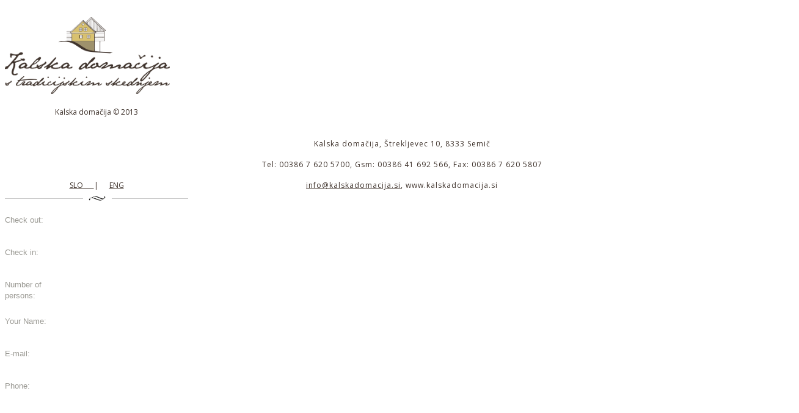

--- FILE ---
content_type: text/html; charset=UTF-8
request_url: http://kalskadomacija.si/s_tradicijskim_skednjem
body_size: 95402
content:
<!DOCTYPE html>
<html>
    <head>
		<title>Kalska domačija -  s tradicijskim skednjem</title>
		<meta http-equiv="X-UA-Compatible" content="IE=10; IE=9; IE=8;" />
		<meta name="viewport" content="width=1300" />
		<meta name="format-detection" content="telephone=no">
		<meta http-equiv="Content-Type" content="text/html; charset=UTF-8" />
		<meta name="description" content="Turistična domačija v vasi Štrekljevec na obrobju Bele krajine" />
		<meta name="keywords" content="kalska domačija, kalske, kalski, kalsko, domačiji, domačije, domačijo, domačijam, nastanitev, nastanitve, nastanitvi, nastanitvam, nastanimo, nastanite, nastanijo. turistična, turistični, turistično, turističnega, turističnim, turizem turizma, turizmom, turistične, domačija, domačiji, domačije, domačijo, domačijam, domačijami, tradicionalna, tradicionalne, tradicionalni, tradicionalnim,  hiša, hiše, hiši, hišami, hišam, tradicijski, tradicijska, tradicijsko, skedenj, skednja, skednju, skednji, skednje, skednjem, počitnice, počitnicami, počitniško, počitniškim, podeželje, podeželju, podeželjem, oddih, oddiha, oddihi, oddihom, oddihu, doživetje, doživetja, duživetji, doživetju, bela krajina, beli krajini, bele krajine, belo krajino, srečanja, srečanje, srečanji, poslovno, poslovna, poslovni, poslovnega, poslovnemu, poslovnih, srečanja, srečanje, srečanji, delavnica, delavnici, delavnicam, delavnicami, delavnicah, delavnice, aktivni ,aktivno, aktivne, aktivnimi, aktivnih, oddih, oddiha, oddihu, oddihi, oddihom, rekreacija, rekreacije, rekreaciji, rekreativno, rekreacijo, štrekljevec, štrekljevcu, semič, semiču, semičem" />
		<meta name="verify-v1" content="Nastanitev, oddih in rekreacija na kalski domačiji v Beli Krajini" />
		<meta name="google-site-verification" content="Nastanitev, oddih in rekreacija na kalski domačiji v Beli Krajini" />
		<link href="/assets/css/reset.css" rel="stylesheet" type="text/css"  />
		<style>
		<!--
		body,html {
			/*min-height:710px;*/
			height:100%;
		}
		#mjs-site-preloader, body,html {
			background:url(/images/website-loader.gif) 50% 50% no-repeat rgb(255,255,255);
background:url(/images/website-loader.gif) 50% 50% no-repeat rgba(255,255,255,1);
		}
		
		#mjs-preloader {
			background: url('/images/website-loader.gif') 50% 50% no-repeat ;
		}
		-->
		</style>


<link href="/assets/css/style.css" rel="stylesheet" type="text/css"  />
<link href="/assets/css/colorbox/colorbox.css" rel="stylesheet" type="text/css"  />
<link href="/assets/css/jScrollPane/jquery.jscrollpane.css" rel="stylesheet" type="text/css"  />
<link href="//fonts.googleapis.com/css?family=Cuprum:n,b,i,bi|Economica:n,b,i,bi|Exo:n,b,i,bi|Open+Sans:n,b,i,bi|Play:n,b&subset=Cyrillic,Latin,Latin-ext,Cyrillic-ext,Greek,Greek-ext,Vietnamese" rel="stylesheet" type="text/css"  />
<link href="//fonts.googleapis.com/css?family=Ubuntu:n,b,i,bi&subset=Cyrillic,Cyrillic-ext,Greek,Greek-ext,Latin,Latin-ext" rel="stylesheet" type="text/css"  /><script type="text/javascript" src="/assets/jquery/jquery.min.js" ></script>
<script type="text/javascript" src="/assets/jquery/jquery.plugin.min.js" ></script>
<script type="text/javascript" src="/assets/jquery/colorbox/jquery.colorbox.js" ></script>
<script type="text/javascript" src="/assets/js/html5.js" ></script>
<script type="text/javascript" src="/assets/js/engine.min.js" ></script>		<style>
		<!--
		#mjs-background-prev, #mjs-background-next {
			
padding: 0px 10px 0px 10px;
		}
		#mjs-background-prev:hover, #mjs-background-next:hover {
			background: transparent;
background-color: rgba(0,0,0,0.2) ;
padding: 0px 10px 0px 10px;
		}
		#mjs-background-next {
			background-image: url(/images/next_arrow_big.png);background-position: 50% 50%;background-repeat: no-repeat;min-width: 79px;		}
		#mjs-background-next:hover {
			background-image: url(/images/next_arrow_big.png);background-position: 50% 50%;background-repeat: no-repeat;min-width: 79px;		}
		#mjs-background-prev {
			background-image: url(/images/prev_arrow_big.png);background-position: 50% 50%;background-repeat: no-repeat;min-width: 79px;		}
		#mjs-background-prev:hover {
			background-image: url(/images/prev_arrow_big.png);background-position: 50% 50%;background-repeat: no-repeat;min-width: 79px;		}
		#colorbox.system {
		    			}
		#colorbox.system #cboxPrevious, #colorbox.system #cboxNext {
			
padding: 0px 10px 0px 10px;
			}
		#colorbox.system #cboxPrevious:hover, #colorbox.system #cboxNext:hover {
			
padding: 0px 10px 0px 10px;
			}
		#colorbox.system #cboxNext {
			background-image: url(/images/next_arrow_big.png);background-position: 50% 50%;background-repeat: no-repeat;min-width: 79px;			}
		#colorbox.system #cboxNext:hover {
			background-image: url(/images/next_arrow_big.png);background-position: 50% 50%;background-repeat: no-repeat;min-width: 79px;			}
		#colorbox.system #cboxPrevious {
			background-image: url(/images/prev_arrow_big.png);background-position: 50% 50%;background-repeat: no-repeat;min-width: 79px;			}
		#colorbox.system #cboxPrevious:hover {
			background-image: url(/images/prev_arrow_big.png);background-position: 50% 50%;background-repeat: no-repeat;min-width: 79px;			}
		#cboxOverlay {
			background-color: #1B1B1B;
			}
		#mjs-browser {
			min-width: 1300px;
			background: transparent;
background-color: rgb(255,255,255);
background-image:url('/images/platno_3.jpg');
background-repeat:no-repeat;
background-position:center center;
		}
		#mjs-main {
			width: 1300px;
			min-height:710px;
		}
		-->
		</style>
<!--[if lt IE 8]>
	<div style=' clear: both; text-align:center; position: relative;'>
		<a href="http://windows.microsoft.com/en-US/internet-explorer/products/ie/home?ocid=ie6_countdown_bannercode"><img src="http://storage.ie6countdown.com/assets/100/images/banners/warning_bar_0000_us.jpg" border="0" height="42" width="820" alt="You are using an outdated browser. For a faster, safer browsing experience, upgrade for free today." /></a>
	</div>
<![endif]-->
    </head>
<body>
    <div id="mjs-site-preloader"><noscript>Your browser does not support JavaScript.</noscript></div>
    <div id="mjs-preloader"></div>
    <div id="mjs-bg-preloader"></div>
	<div id="mjs-htmlContainer"></div>
	<div id="mjs-background">
		<div id="mjs-background-image1"></div>
		<div id="mjs-background-image2"></div>
	</div>
	
	<div id="mjs-bg-popup"></div>

	<div id="mjs-browser" style="">
		<!-- popup overlay -->
		<div id="mjs-main" class="mjs-holder" style="">

			<div id="mjs-website-bgContainer"></div>
			<div id="mjs-website">
				<div id="mjs-object_323" class="mjs-object mjs-object-shape mjs-auto-right-window mjs-auto-left-window mjs-auto-top-window mjs-auto-bottom-window mjs-object-shape-rectangle" style="top:160px;right:0px;bottom:160px;left:0px;z-index:1001;background: transparent;
background-color: rgb(255,255,255);
"><div class="mjs-object-content"></div></div><div id="mjs-object_324" class="mjs-object mjs-object-shape mjs-auto-right-window mjs-auto-left-window mjs-auto-top-window mjs-object-shape-rectangle" style="top:150px;right:0px;left:0px;height:10px;z-index:1002;background: transparent;
background-color: rgb(255,255,255);
"><div class="mjs-object-content"></div></div><div id="mjs-object_325" class="mjs-object mjs-object-shape mjs-auto-right-window mjs-auto-left-window mjs-auto-bottom-window mjs-object-shape-rectangle" style="right:0px;bottom:150px;left:0px;height:10px;z-index:1003;background: transparent;
background-color: rgb(255,255,255);
"><div class="mjs-object-content"></div></div><div id="mjs-object_527" class="mjs-object mjs-object-shape mjs-auto-right-window mjs-auto-left-window mjs-auto-top-window mjs-auto-bottom-window mjs-object-shape-rectangle" style="top:0px;right:0px;bottom:0px;left:0px;z-index:1000;background: transparent;
background-color: rgb(255,255,255);
"><div class="mjs-object-content"></div></div><a href="/s_tradicijskim_skednjem" class="mjs-link-bindable"  data-action="switchPage" data-url="s_tradicijskim_skednjem" ><img id="mjs-object_322" src="/images/528215262afbe.png" class="mjs-object mjs-object-image mjs-auto-right-window mjs-auto-left-window mjs-auto-top-window" style="top:7px;right:0px;left:0px;height:126px;z-index:1004;
"/></a><div id="mjs-object_41" class="mjs-object mjs-object-htmlText mjs-auto-left-window mjs-auto-bottom-window" style="bottom:76px;left:50px;width:300px;height:36px;z-index:1005;
"><div class="mjs-object-content"><p style="text-align:center;"><span style="font-family:'Open Sans';font-size:12px;color:#3e322b;">Kalska domačija © 2013 </span></p></div></div><div id="mjs-object_365" class="mjs-object mjs-object-htmlText mjs-auto-right-window mjs-auto-left-window mjs-auto-bottom-window" style="right:0px;bottom:40px;left:0px;height:52px;z-index:1006;
"><div class="mjs-object-content"><p style="text-align:center;"><span style="font-family:'Open Sans';font-size:12px;color:#3e322b;letter-spacing:1px;">Kalska domačija, Štrekljevec 10, 8333 Semič</span></p><p style="text-align:center;"><span style="font-family:'Open Sans';font-size:12px;color:#3e322b;letter-spacing:1px;">Tel: 00386 7 620 5700, Gsm: 00386 41 692 566, Fax: 00386 7 620 5807</span></p><p style="text-align:center;"><span style="font-family:'Open Sans';font-size:12px;color:#3e322b;letter-spacing:1px;"><a href="mailto:info@kalskadomacija.si" style="color:#3e322b;font-family:'Open Sans';font-size:12px;letter-spacing:1px;" data-url="mailto:info@kalskadomacija.si" data-action="mailTo"><u>info@kalskadomacija.si</u></a>, www.kalskadomacija.si</span></p></div></div><div id="mjs-object_544" class="mjs-object mjs-object-htmlText mjs-auto-right-window mjs-auto-bottom-window" style="right:80px;bottom:73px;width:300px;height:23px;z-index:1007;
"><div class="mjs-object-content"><p style="text-align:center;"><span style="font-family:'Open Sans';font-size:12px;color:#3e322b;"><a href="/lokacija" class="mjs-link-bindable" style="color:#3e322b;font-family:'Open Sans';font-size:12px;" data-url="lokacija" data-action="switchPage">SLO &nbsp; &nbsp; &nbsp;</a>| &nbsp; &nbsp; &nbsp;<a href="/where-we-are" class="mjs-link-bindable" style="color:#3e322b;font-family:'Open Sans';font-size:12px;" data-url="where-we-are" data-action="switchPage">ENG </a></span></p></div></div><img id="mjs-object_74" src="/images/title-bg2.png" class="mjs-object mjs-object-image" style="width:300px;height:11px;top:1132px;left:660px;z-index:20000;
"/><div id="mjs-object_234" class="mjs-object mjs-object-htmlText" style="width:89px;height:37px;top:1212px;left:659px;z-index:20001;
"><div class="mjs-object-content"><p style="text-align:left;"><span style="font-family:'Arial';font-size:13px;color:#9a9993;">Check out:</span></p></div></div><div id="mjs-object_235" class="mjs-object mjs-object-htmlText" style="width:89px;height:37px;top:1174px;left:659px;z-index:20002;
"><div class="mjs-object-content"><p style="text-align:left;"><span style="font-family:'Arial';font-size:13px;color:#9a9993;">Check in:</span></p></div></div><div id="mjs-object_236" class="mjs-object mjs-object-htmlText" style="width:77px;height:44px;top:1246px;left:659px;z-index:20003;
"><div class="mjs-object-content"><p style="text-align:left;"><span style="font-family:'Arial';font-size:13px;color:#9a9993;">Number of persons:</span></p></div></div><div id="mjs-object_238" class="mjs-object mjs-object-htmlText" style="width:89px;height:37px;top:1293px;left:658px;z-index:20004;
"><div class="mjs-object-content"><p style="text-align:left;"><span style="font-family:'Arial';font-size:13px;color:#9a9993;">Your Name:</span></p></div></div><div id="mjs-object_239" class="mjs-object mjs-object-htmlText" style="width:89px;height:37px;top:1371px;left:659px;z-index:20005;
"><div class="mjs-object-content"><p style="text-align:left;"><span style="font-family:'Arial';font-size:13px;color:#9a9993;">E-mail:</span></p></div></div><div id="mjs-object_240" class="mjs-object mjs-object-htmlText" style="width:89px;height:37px;top:1330px;left:659px;z-index:20006;
"><div class="mjs-object-content"><p style="text-align:left;"><span style="font-family:'Arial';font-size:13px;color:#9a9993;">Phone:</span></p></div></div><div id="mjs-object_332" class="mjs-object mjs-object-htmlText mjs-auto-bottom-window" style="bottom:191px;width:1300px;height:59px;left:0px;z-index:20008;
"><div class="mjs-object-content"><p style="text-align:center;"><span style="font-family:'Open Sans';font-size:12px;color:#3e322b;">&nbsp;</span></p><p style="text-align:center;"><span style="font-family:'Open Sans';font-size:12px;color:#3e322b;">&nbsp;</span></p><p style="text-align:center;"><span style="font-family:'Open Sans';font-size:12px;color:#3e322b;"><a href="/lokacija" class="mjs-link-bindable" style="color:#3e322b;font-family:'Open Sans';font-size:12px;" data-url="lokacija" data-action="switchPage">TURISTIČNA DOMAČIJA NA VASI </a> &nbsp; &nbsp; &nbsp; &nbsp; &nbsp; &nbsp; &nbsp; &nbsp; &nbsp; | &nbsp; &nbsp; &nbsp; &nbsp; &nbsp; &nbsp; &nbsp; &nbsp; &nbsp; &nbsp;<a href="/where-we-are" class="mjs-link-bindable" style="color:#3e322b;font-family:'Open Sans';font-size:12px;" data-url="where-we-are" data-action="switchPage">TOURIST FARM IN THE VILLAGE</a></span></p></div></div>
					<div id="mjs-widget_533" class="mjs-widget mjs-widget-sliderModule mjs-auto-top-window mjs-auto-bottom-window" style="top:250px;bottom:250px;width:600px;left:356px;z-index:20007;
border-top: 2px solid rgb(29,9,2);
border-right: 2px solid rgb(29,9,2);
border-bottom: 2px solid rgb(29,9,2);
border-left: 2px solid rgb(29,9,2);
">
						<div class="mjs-widget-content">
					<div class="mjs-slider-image-wrapper mjs-slider-image-old"></div>
					<div class="mjs-slider-image-wrapper mjs-slider-image-new"></div>
					<div class="mjs-slider-controls">
						
					<div class="mjs-slider-buttons"><div class="mjs-slider-buttons-pos">
						<a href="#" class="mjs-slider-prev" style="float:left;"></a><a href="#" class="mjs-slider-next" style="float:right;"></a>
					</div></div>
					<style>
					<!--
#mjs-widget_533 mjs-slider-buttons {
	top:{%descriptionBlockMargin.top%}px;
	bottom:{%descriptionBlockMargin.bottom%}px;
	left:{%descriptionBlockMargin.left%}px;
	right:{%descriptionBlockMargin.right%}px;
}
#mjs-widget_533 .mjs-slider-buttons-pos {
	text-align: center;
	vertical-align:bottom;
}
#mjs-widget_533 .mjs-slider-prev {
	width: 45px;
	height: 45px;
	background: transparent url(/images/arrow_left_up.png) 0 0 no-repeat;
}
#mjs-widget_533 .mjs-slider-prev:hover {
	width: 45px;
	height: 45px;
	background: transparent url(/images/arrow_left_hover.png) 0 0 no-repeat;
}
#mjs-widget_533 .mjs-slider-next {
	width: 45px;
	height: 45px;
	background: transparent url(/images/arrow_right_up.png) 0 0 no-repeat;
}
#mjs-widget_533 .mjs-slider-next:hover {
	width: 45px;
	height: 45px;
	background: transparent url(/images/arrow_right_hover.png) 0 0 no-repeat;
}
					-->
					</style>
				
					</div>
					
					<div class="mjs-pagination-wrapper"><div class="mjs-pagination-display"><div class="mjs-pagination-pos">
						<ul class="mjs-pagination">
							
					<li style="float:left;">
						<a class="mjs-pagination-item" href="/images/53feea0abed9d.jpg"></a>
					</li>
				
					<li style="float:left;">
						<a class="mjs-pagination-item" href="/images/53feea0fdfc0b.jpg"></a>
					</li>
				
					<li style="float:left;">
						<a class="mjs-pagination-item" href="/images/53feea14305af.jpg"></a>
					</li>
				
					<li style="float:left;">
						<a class="mjs-pagination-item" href="/images/53feea189607f.jpg"></a>
					</li>
				
					<li style="float:left;">
						<a class="mjs-pagination-item" href="/images/53feea1d40413.jpg"></a>
					</li>
				
					<li style="float:left;">
						<a class="mjs-pagination-item" href="/images/53feea220c924.jpg"></a>
					</li>
				
					<li style="float:left;">
						<a class="mjs-pagination-item" href="/images/53feea2634b36.jpg"></a>
					</li>
				
					<li style="float:left;">
						<a class="mjs-pagination-item" href="/images/53feea2acb258.jpg"></a>
					</li>
				
						</ul>
					</div></div></div>
					<style>
						<!--
#mjs-widget_533 .mjs-pagination-wrapper {
	top:0px;
	bottom:0px;
	left:0px;
	right:0px;
}
#mjs-widget_533 .mjs-pagination-pos {
	text-align: center;
	vertical-align:bottom;
}
#mjs-widget_533 .mjs-pagination-item {
	width: 15px;
	height: 15px;
	background: transparent url(/images/bullet_up.png) 0 0 no-repeat;
}
#mjs-widget_533 .mjs-pagination-item:hover,  #mjs-widget_533 .mjs-pagination-item.selected {
	width: 15px;
	height: 15px;
	background: transparent url(/images/bullet_selected.png) 0 0 no-repeat;
}
						-->
					</style>
				
					
					<div class="mjs-description-wrapper"><div class="mjs-description-display"><div class="mjs-description-pos"><div class="mjs-description-block">
						
					</div></div></div></div>
					<style>
					<!--
#mjs-widget_533 .mjs-description-wrapper {							
	top:20px;
	bottom:40px;
	left:20px;
	right:20px;
}
#mjs-widget_533 .mjs-description-pos {
	text-align: center;
	vertical-align:bottom;
}
#mjs-widget_533 .mjs-description-block {
	
	background: transparent;
background-color: rgba(255,255,255,0.8) ;
padding: 15px 15px 15px 15px;
-webkit-border-radius: 10px 10px 10px 10px;
-moz-border-radius: 10px 10px 10px 10px;
-ms-border-radius: 10px 10px 10px 10px;
border-radius: 10px 10px 10px 10px;

	
}
#mjs-widget_533 .mjs-description-block a {
	background: transparent;
background:  -moz-linear-gradient( -90deg, rgba(243,243,243,1), rgba(179,179,179,1) );
background:  -webkit-gradient(linear, left top, left bottom, from(rgb(243,243,243)), to(rgb(179,179,179)));
background:  -webkit-linear-gradient( -90deg, rgba(243,243,243,1), rgba(179,179,179,1) );
background:  -o-linear-gradient( -90deg, rgba(243,243,243,1), rgba(179,179,179,1) );
background:  linear-gradient( to bottom, rgba(243,243,243,1), rgba(179,179,179,1) );
padding: 7px 10px 7px 10px;
-webkit-border-radius: 6px 6px 6px 6px;
-moz-border-radius: 6px 6px 6px 6px;
-ms-border-radius: 6px 6px 6px 6px;
border-radius: 6px 6px 6px 6px;
border-top: 1px solid rgb(179,179,179);
border-right: 1px solid rgb(179,179,179);
border-bottom: 1px solid rgb(179,179,179);
border-left: 1px solid rgb(179,179,179);

}
					-->
					</style>
				
					<div class="mjs-slider-items"><ul><li><img alt="" src="/images/53feea0abed9d.jpg" width="1200" height="823" title="" data-item-id="2" /></li><li><img alt="" src="/images/53feea0fdfc0b.jpg" width="1200" height="800" title="" data-item-id="3" /></li><li><img alt="" src="/images/53feea14305af.jpg" width="1200" height="800" title="" data-item-id="4" /></li><li><img alt="" src="/images/53feea189607f.jpg" width="1200" height="800" title="" data-item-id="5" /></li><li><img alt="" src="/images/53feea1d40413.jpg" width="1200" height="800" title="" data-item-id="6" /></li><li><img alt="" src="/images/53feea220c924.jpg" width="1200" height="800" title="" data-item-id="7" /></li><li><img alt="" src="/images/53feea2634b36.jpg" width="1200" height="800" title="" data-item-id="8" /></li><li><img alt="" src="/images/53feea2acb258.jpg" width="1200" height="800" title="" data-item-id="9" /></li></ul></div>
				</div>
				
						<style>
						<!--
#mjs-widget_533 .mjs-slider-controls {
	top:0px;
	bottom:0px;
	left:10px;
	right:10px;
}
#mjs-widget_533 .mjs-slider-image-wrapper {
	top:0px;
	bottom:0px;
	left:0px;
	right:0px;
}
#mjs-widget_533 .mjs-slider-image-wrapper .mjs-slider-image{
	text-align: center;
	vertical-align:middle;
}
						-->
						</style>
					</div>
											</div>
			<div class="mjs-clear"></div>
			<div id="mjs-website-topContainer"></div>
			
			<a id="mjs-background-prev" href="#"></a>
			<a id="mjs-background-next" href="#"></a>

			<div id="mjs-popup-background"></div>
			<div id="mjs-popups-container">
				<div id="mjs-popup-1" class="mjs-popup">
									</div>
			</div>
		</div>
			<div id="mjs-loginBox">
				
<div id="mjs-login-form-overlay" data-opacity="80">&nbsp;</div>
<div id="mjs-login-form">
	<a id="mjs-login-form-close-button" href="#">X</a>
	<div class="mjs-content">
		<div><span style="font-family:'Tahoma';font-size:11px;color:#000000;">Password:</span></div>
		<form method="POST">
			<div >
				<div class="mjs-login-form-input">
					<input name="data[username]" type="password"/>
				</div>
				<div class="mjs-login-form-submit">
					<a href="#"><span style="font-family:'Tahoma';font-size:11px;color:#ffffff;">Enter</span></a>
				</div>
				<div class="clear"></div>
			</div>
		</form>
		<div id="mjs-login-form-message"><span style="font-family:'Tahoma';font-size:11px;color:#b11b1b;">Wrong password.</span></div>
		<div class="clear"></div>
	</div>
</div>
<style>
<!--
#mjs-login-form-close-button {
	color: #000000;
}
#mjs-login-form-close-button:hover {
	color: #4E4E4E;
}
#mjs-login-form-overlay {
	background: #000000;
}
#mjs-login-form {
	position:relative;
	width: 300px;
	background: #d6d5d3;
	filter: progid:DXImageTransform.Microsoft.gradient(startColorstr='#d6d5d3', endColorstr='#A5A4A3');
	zoom:1;
	background-image: -webkit-gradient(linear, 0 0, 0 bottom, from(#d6d5d3), to(#A5A4A3));
	background-image: -webkit-linear-gradient(#d6d5d3, #A5A4A3);
	background-image: -moz-linear-gradient(#d6d5d3, #A5A4A3);
	background-image: -ms-linear-gradient(#d6d5d3, #A5A4A3);
	background-image: -o-linear-gradient(#d6d5d3, #A5A4A3);
	background-image: linear-gradient(#d6d5d3, #A5A4A3);
}
#mjs-login-form .mjs-content {
	padding: 10px 19px ;
}
#mjs-login-form .mjs-login-form-input {
	background: #FFFFFF;
	padding: 3px 5px 3px 5px;
	border: 1px solid #a9a9a9;
	float:left;
	width:1px;
}
#mjs-login-form .mjs-login-form-input input {
	font-weight:normal;font-style:normal;text-decoration:none;font-family:'Tahoma';font-size:11px;color:#242424;
	width:0px;
}
#mjs-login-form .mjs-login-form-submit a {
	background: #838383;
	filter: progid:DXImageTransform.Microsoft.gradient(startColorstr='#838383', endColorstr='#5A5A5A');
	zoom:1;
	background-image: -webkit-gradient(linear, 0 0, 0 bottom, from(#838383), to(#5A5A5A));
	background-image: -webkit-linear-gradient(#838383, #5A5A5A);
	background-image: -moz-linear-gradient(#838383, #5A5A5A);
	background-image: -ms-linear-gradient(#838383, #5A5A5A);
	background-image: -o-linear-gradient(#838383, #5A5A5A);
	background-image: linear-gradient(#838383, #5A5A5A);
}
#mjs-login-form .mjs-login-form-submit a:hover {
	background: #4E4E4E;
	filter: progid:DXImageTransform.Microsoft.gradient(startColorstr='#4E4E4E', endColorstr='#4E4E4E');
}
#mjs-login-form .mjs-login-form-submit a span {
	height: inherit;
}

-->
</style>
					</div>
	</div>
	<div id="mjs-animationContainer"></div>
	<div id="mjs-topContainer"></div>
	
<script type="text/javascript">
var _debug = {};
var response = {};
$(document).ready(function () {
	$('body, html').css('background', 'none');
		response = {"content":{"website":{"properties":{"0":{"value":""},"1":{"value":"<style background=\"solid 0x4D000000 0x00000000 -90 images\/arrow_left_up.png center center no-repeat\" border=\"0xFF000000 0 0 0 0 0 0 0 0\" padding=\"0 25 0 25\"\/>"},"2":{"value":""},"3":{"value":"<style background=\"solid 0x4D000000 0x00000000 -90 images\/arrow_right_up.png center center no-repeat\" border=\"0xFF000000 0 0 0 0 0 0 0 0\" padding=\"0 25 0 25\"\/>"},"T_PAGE_TRANSITIONS":{"value":""},"hideContentAnimationEffect":{"value":"fade"},"showContentAnimationEffect":{"value":"fade"},"changeContentAnimationDuration":{"value":""},"T_BACKGROUND_GALLERY_STYLE":{"value":""},"backgroundGalleryButtonsMode":{"value":"onlyHover"},"T_BACKGROUND_GALLERY_CONTROLS_AREA":{"value":""},"backgroundGalleryControlsArea":{"value":"\npadding: 0px 10px 0px 10px;\n","style":{"backgroundFillType":"none","backgroundFirstColor":"0x00000000","backgroundSecondColor":"0x00000000","backgroundGradientRotation":-90,"borderLThickness":0,"borderRThickness":0,"borderTThickness":0,"borderBThickness":0,"borderTLRadius":0,"borderTRRadius":0,"borderBLRadius":0,"borderBRRadius":0,"borderColor":"0xFF000000","paddingTop":0,"paddingRight":10,"paddingBottom":0,"paddingLeft":10,"backgroundImage":"","backgroundImageVerticalAlign":"top","backgroundImageHorizontalAlign":"left","backgroundImageRepeat":"no-repeat","backgroundEnabled":true,"borderEnabled":true,"paddingEnabled":true}},"T_BACKGROUND_GALLERY_CONTROLS_AREA_HOVER":{"value":""},"backgroundGalleryControlsAreaHover":{"value":"background: transparent;\nbackground-color: rgba(0,0,0,0.2) ;\npadding: 0px 10px 0px 10px;\n","style":{"backgroundFillType":"solid","backgroundFirstColor":"0x33000000","backgroundSecondColor":"0x00000000","backgroundGradientRotation":-90,"borderLThickness":0,"borderRThickness":0,"borderTThickness":0,"borderBThickness":0,"borderTLRadius":0,"borderTRRadius":0,"borderBLRadius":0,"borderBRRadius":0,"borderColor":"0xFF000000","paddingTop":0,"paddingRight":10,"paddingBottom":0,"paddingLeft":10,"backgroundImage":"","backgroundImageVerticalAlign":"top","backgroundImageHorizontalAlign":"left","backgroundImageRepeat":"no-repeat","backgroundEnabled":true,"borderEnabled":true,"paddingEnabled":true}},"T_BACKGROUND_GALLERY_NEXT_ICON":{"value":""},"backgroundGalleryImageNext":{"value":"images\/next_arrow_big.png","image":{"name":"next_arrow_big.png","type":"image","source":"images\/next_arrow_big.png","size":1282,"alt":"","title":"","parameters":{"height":"144","width":"79"},"thumbnail":"images\/next_arrow_big.png","parent":4,"modificationDate":"1340887946578","metatags":"","order":0}},"backgroundGalleryImageNextHover":{"value":"images\/next_arrow_big.png","image":{"name":"next_arrow_big.png","type":"image","source":"images\/next_arrow_big.png","size":1282,"alt":"","title":"","parameters":{"height":"144","width":"79"},"thumbnail":"images\/next_arrow_big.png","parent":4,"modificationDate":"1340887946578","metatags":"","order":0}},"T_BACKGROUND_GALLERY_PREVIOUS_ICON":{"value":""},"backgroundGalleryImagePrev":{"value":"images\/prev_arrow_big.png","image":{"name":"prev_arrow_big.png","type":"image","source":"images\/prev_arrow_big.png","size":1290,"alt":"","title":"","parameters":{"height":"144","width":"79"},"thumbnail":"images\/prev_arrow_big.png","parent":4,"modificationDate":"1340887946468","metatags":"","order":0}},"backgroundGalleryImagePrevHover":{"value":"images\/prev_arrow_big.png","image":{"name":"prev_arrow_big.png","type":"image","source":"images\/prev_arrow_big.png","size":1290,"alt":"","title":"","parameters":{"height":"144","width":"79"},"thumbnail":"images\/prev_arrow_big.png","parent":4,"modificationDate":"1340887946468","metatags":"","order":0}},"T_BACKGROUND_GALLERY_PRELOADER":{"value":""},"backgroundGalleryPreloader":{"value":"images\/gallery_loading.gif","image":{"name":"gallery_loading.gif","type":"image","source":"images\/gallery_loading.gif","size":5969,"alt":"","title":"","parameters":{"height":"42","width":"42"},"thumbnail":"images\/gallery_loading.gif","parent":1,"modificationDate":"1349698511156","metatags":"","order":0}},"backgroundGalleryPreloaderVerticalAlign":{"value":""},"backgroundGalleryPreloaderHorizontalAlign":{"value":""},"backgroundGalleryPreloaderMargin":{"value":"\n","style":{"backgroundFillType":"none","backgroundFirstColor":0,"backgroundSecondColor":0,"backgroundGradientRotation":-90,"borderLThickness":0,"borderRThickness":0,"borderTThickness":0,"borderBThickness":0,"borderTLRadius":0,"borderTRRadius":0,"borderBLRadius":0,"borderBRRadius":0,"borderColor":0,"paddingTop":0,"paddingRight":0,"paddingBottom":0,"paddingLeft":0,"backgroundImage":null,"backgroundImageVerticalAlign":"top","backgroundImageHorizontalAlign":"left","backgroundImageRepeat":"no-repeat","backgroundEnabled":true,"borderEnabled":true,"paddingEnabled":true}},"T_LIGHTBOX_STYLE":{"value":""},"T_LIGHTBOX_BUTTONS_STYLE":{"value":""},"lightboxControlsArea":{"value":"\npadding: 0px 10px 0px 10px;\n","style":{"backgroundFillType":"none","backgroundFirstColor":"0x00000000","backgroundSecondColor":"0x00000000","backgroundGradientRotation":-90,"borderLThickness":0,"borderRThickness":0,"borderTThickness":0,"borderBThickness":0,"borderTLRadius":0,"borderTRRadius":0,"borderBLRadius":0,"borderBRRadius":0,"borderColor":"0xFF000000","paddingTop":0,"paddingRight":10,"paddingBottom":0,"paddingLeft":10,"backgroundImage":"","backgroundImageVerticalAlign":"top","backgroundImageHorizontalAlign":"left","backgroundImageRepeat":"no-repeat","backgroundEnabled":true,"borderEnabled":true,"paddingEnabled":true}},"T_LIGHTBOX_BUTTONS_HOVER_STYLE":{"value":""},"lightboxControlsAreaHover":{"value":"\npadding: 0px 10px 0px 10px;\n","style":{"backgroundFillType":"none","backgroundFirstColor":"0x33000000","backgroundSecondColor":"0x00000000","backgroundGradientRotation":-90,"borderLThickness":0,"borderRThickness":0,"borderTThickness":0,"borderBThickness":0,"borderTLRadius":0,"borderTRRadius":0,"borderBLRadius":0,"borderBRRadius":0,"borderColor":"0xFF000000","paddingTop":0,"paddingRight":10,"paddingBottom":0,"paddingLeft":10,"backgroundImage":"","backgroundImageVerticalAlign":"top","backgroundImageHorizontalAlign":"left","backgroundImageRepeat":"no-repeat","backgroundEnabled":true,"borderEnabled":true,"paddingEnabled":true}},"T_LIGHTBOX_PREVIOUS_BUTTON":{"value":""},"lightboxPrevButtonImage":{"value":"images\/prev_arrow_big.png","image":{"name":"prev_arrow_big.png","type":"image","source":"images\/prev_arrow_big.png","size":1290,"alt":"","title":"","parameters":{"height":"144","width":"79"},"thumbnail":"images\/prev_arrow_big.png","parent":4,"modificationDate":"1340887946468","metatags":"","order":0}},"lightboxPrevButtonImageHover":{"value":"images\/prev_arrow_big.png","image":{"name":"prev_arrow_big.png","type":"image","source":"images\/prev_arrow_big.png","size":1290,"alt":"","title":"","parameters":{"height":"144","width":"79"},"thumbnail":"images\/prev_arrow_big.png","parent":4,"modificationDate":"1340887946468","metatags":"","order":0}},"T_LIGHTBOX_NEXT_BUTTON":{"value":""},"lightboxNextButtonImage":{"value":"images\/next_arrow_big.png","image":{"name":"next_arrow_big.png","type":"image","source":"images\/next_arrow_big.png","size":1282,"alt":"","title":"","parameters":{"height":"144","width":"79"},"thumbnail":"images\/next_arrow_big.png","parent":4,"modificationDate":"1340887946578","metatags":"","order":0}},"lightboxBackgroundColor":{"value":"1B1B1B"},"lightboxBackgroundAlpha":{"value":"80"},"lightboxNextButtonImageHover":{"value":"images\/next_arrow_big.png","image":{"name":"next_arrow_big.png","type":"image","source":"images\/next_arrow_big.png","size":1282,"alt":"","title":"","parameters":{"height":"144","width":"79"},"thumbnail":"images\/next_arrow_big.png","parent":4,"modificationDate":"1340887946578","metatags":"","order":0}},"lightboxThumbnailsShow":{"value":"visible"},"T_LIGHTBOX_CLOSE_BUTTON":{"value":""},"lightboxCloseButtonShow":{"value":"true"},"lightboxCloseButtonImage":{"value":"images\/lightbox\/lightbox_close.png","image":{"name":"lightbox_close.png","type":"image","source":"images\/lightbox\/lightbox_close.png","size":703,"alt":"","title":"","parameters":{"height":"44","width":"44"},"thumbnail":"images\/lightbox\/lightbox_close.png","parent":4,"modificationDate":"0","metatags":"","order":0}},"lightboxCloseButtonImageHover":{"value":"","image":null},"lightboxThumbnailsHeight":{"value":"100"},"lightboxFitFill":{"value":"fit"},"fillAnimation":{"value":"fade"},"fitAnimation":{"value":"fade"},"47":{"value":""},"T_ACTIVE_THUMBNAIL_STYLE":{"value":""},"lightboxActiveThumbnail":{"value":"\nborder-top: 1px solid rgb(255,255,255);\nborder-right: 1px solid rgb(255,255,255);\nborder-bottom: 1px solid rgb(255,255,255);\nborder-left: 1px solid rgb(255,255,255);\n","style":{"backgroundFillType":"none","backgroundFirstColor":"0x00000000","backgroundSecondColor":"0x00000000","backgroundGradientRotation":-90,"borderLThickness":1,"borderRThickness":1,"borderTThickness":1,"borderBThickness":1,"borderTLRadius":0,"borderTRRadius":0,"borderBLRadius":0,"borderBRRadius":0,"borderColor":"0xFFFFFFFF","paddingTop":0,"paddingRight":0,"paddingBottom":0,"paddingLeft":0,"backgroundImage":"","backgroundImageVerticalAlign":"top","backgroundImageHorizontalAlign":"left","backgroundImageRepeat":"no-repeat","backgroundEnabled":true,"borderEnabled":true,"paddingEnabled":true}},"T_THUMBNAILS_CONTROLS":{"value":""},"lightboxThumbPrevButtonImage":{"value":"images\/lightbox\/lightbox_thumbnails_prev.png","image":{"name":"lightbox_thumbnails_prev.png","type":"image","source":"images\/lightbox\/lightbox_thumbnails_prev.png","size":436,"alt":"","title":"","parameters":{"height":"42","width":"26"},"thumbnail":"images\/lightbox\/lightbox_thumbnails_prev.png","parent":4,"modificationDate":"0","metatags":"","order":0}},"lightboxThumbNextButtonImage":{"value":"images\/lightbox\/lightbox_thumbnails_next.png","image":{"name":"lightbox_thumbnails_next.png","type":"image","source":"images\/lightbox\/lightbox_thumbnails_next.png","size":416,"alt":"","title":"","parameters":{"height":"42","width":"26"},"thumbnail":"images\/lightbox\/lightbox_thumbnails_next.png","parent":4,"modificationDate":"0","metatags":"","order":0}},"lightboxThumbButtonWidth":{"value":"50"},"lightboxThumbShowButtonImage":{"value":"images\/lightbox\/lightbox_show_thumbnails.png","image":{"name":"lightbox_show_thumbnails.png","type":"image","source":"images\/lightbox\/lightbox_show_thumbnails.png","size":813,"alt":"","title":"","parameters":{"height":"27","width":"73"},"thumbnail":"images\/lightbox\/lightbox_show_thumbnails.png","parent":4,"modificationDate":"0","metatags":"","order":0}},"T_LIGHTBOX_CONTROLS_STYLE":{"value":""},"lightboxPreloader":{"value":"images\/gallery_loading.gif","image":{"name":"gallery_loading.gif","type":"image","source":"images\/gallery_loading.gif","size":5969,"alt":"","title":"","parameters":{"height":"42","width":"42"},"thumbnail":"images\/gallery_loading.gif","parent":1,"modificationDate":"1349698511156","metatags":"","order":0}},"T_LIGHTBOX_THUMBNAILS_STYLE":{"value":""}},"loginForm":{"properties":{"formTitle":{"embedFonts":"false","value":"<span style=\"font-family:'Tahoma';font-size:11px;color:#000000;\">Password:<\/span>","styles":{"font-family":"'Tahoma'","font-size":"11px","color":"#000000"},"style":"font-family:'Tahoma';font-size:11px;color:#000000;"},"wrongPasswordMessage":{"embedFonts":"false","value":"<span style=\"font-family:'Tahoma';font-size:11px;color:#b11b1b;\">Wrong password.<\/span>","styles":{"font-family":"'Tahoma'","font-size":"11px","color":"#b11b1b"},"style":"font-family:'Tahoma';font-size:11px;color:#b11b1b;"},"submitButtonLabel":{"embedFonts":"false","value":"<span style=\"font-family:'Tahoma';font-size:11px;color:#ffffff;\">Enter<\/span>","styles":{"font-family":"'Tahoma'","font-size":"11px","color":"#ffffff"},"style":"font-family:'Tahoma';font-size:11px;color:#ffffff;"},"formPaddingHorizontal":{"value":"19"},"formPaddingVertical":{"value":"10"},"formWidth":{"value":"300"},"submitButtonBackgroundColorFirst":{"value":"838383"},"submitButtonBackgroundColorSecond":{"value":"5A5A5A"},"closeButtonColor":{"value":"000000"},"buttonHoverColor":{"value":"4E4E4E"},"inputPasswordTextFormat":{"embedFonts":"false","value":"font-weight:normal;font-style:normal;text-decoration:none;font-family:'Tahoma';font-size:11px;color:#242424;","styles":{"font-weight":"normal","font-style":"normal","text-decoration":"none","font-family":"'Tahoma'","font-size":"11px","color":"#242424"}},"inputPasswordBackgroundColor":{"value":"FFFFFF"},"inputPasswordBorderColor":{"value":"a9a9a9"},"inputPasswordShadowEnabled":{"value":"true"},"formBackgroundColorFirst":{"value":"d6d5d3"},"formBackgroundColorSecond":{"value":"A5A4A3"},"overlayBackgroundColor":{"value":"000000"},"overlayBackgroundAlpha":{"value":"80"},"inputPasswordPaddingLeft":{"value":"5"},"inputPasswordPaddingRight":{"value":"5"}},"loginFormType":null,"type":{"url":"assets\/loginForm\/loginForm1.swf","librarySymbolLinkage":"LoginForm","external":true,"properties":[{"id":1,"type":"htmlText","name":"T_FORM_TITLE","parameters":[],"dataProvider":[],"groupId":0,"dependencyId":0,"dependencyValue":null,"keyName":"formTitle"},{"id":2,"type":"htmlText","name":"T_WRONG_PASSWORD_MESSAGE","parameters":[],"dataProvider":[],"groupId":0,"dependencyId":0,"dependencyValue":null,"keyName":"wrongPasswordMessage"},{"id":3,"type":"htmlText","name":"T_BUTTON_LABEL","parameters":[],"dataProvider":[],"groupId":0,"dependencyId":0,"dependencyValue":null,"keyName":"submitButtonLabel"},{"id":4,"type":"stepper","name":"T_FORM_HORIZONTAL_PADDING","parameters":{"minimum":"0","maximum":"1000","stepSize":"1"},"dataProvider":[],"groupId":0,"dependencyId":0,"dependencyValue":null,"keyName":"formPaddingHorizontal"},{"id":5,"type":"stepper","name":"T_FORM_VERTICAL_PADDING","parameters":{"minimum":"0","maximum":"1000","stepSize":"1"},"dataProvider":[],"groupId":0,"dependencyId":0,"dependencyValue":null,"keyName":"formPaddingVertical"},{"id":6,"type":"stepper","name":"T_FORM_WIDTH","parameters":{"minimum":"100","maximum":"1000","stepSize":"1"},"dataProvider":[],"groupId":0,"dependencyId":0,"dependencyValue":null,"keyName":"formWidth"},{"id":7,"type":"color","name":"T_TOP_BUTTON_COLOR","parameters":[],"dataProvider":[],"groupId":0,"dependencyId":0,"dependencyValue":null,"keyName":"submitButtonBackgroundColorFirst"},{"id":8,"type":"color","name":"T_BOTTOM_BUTTON_COLOR","parameters":[],"dataProvider":[],"groupId":0,"dependencyId":0,"dependencyValue":null,"keyName":"submitButtonBackgroundColorSecond"},{"id":9,"type":"color","name":"T_CLOSE_ICON_COLOR","parameters":[],"dataProvider":[],"groupId":0,"dependencyId":0,"dependencyValue":null,"keyName":"closeButtonColor"},{"id":10,"type":"color","name":"T_BUTTON_OVER_COLOR","parameters":[],"dataProvider":[],"groupId":0,"dependencyId":0,"dependencyValue":null,"keyName":"buttonHoverColor"},{"id":11,"type":"textFormat","name":"T_PASSWORD_TEXT_FORMAT","parameters":[],"dataProvider":[],"groupId":0,"dependencyId":0,"dependencyValue":null,"keyName":"inputPasswordTextFormat"},{"id":12,"type":"color","name":"T_PASSWORD_FIELD_COLOR","parameters":[],"dataProvider":[],"groupId":0,"dependencyId":0,"dependencyValue":null,"keyName":"inputPasswordBackgroundColor"},{"id":13,"type":"color","name":"T_PASSWORD_FIELD_BORDER","parameters":[],"dataProvider":[],"groupId":0,"dependencyId":0,"dependencyValue":null,"keyName":"inputPasswordBorderColor"},{"id":14,"type":"checkBox","name":"T_ENABLE_PASSWORD_FIELD_SHADOW","parameters":{"visible":"false"},"dataProvider":[],"groupId":0,"dependencyId":0,"dependencyValue":null,"keyName":"inputPasswordShadowEnabled"},{"id":15,"type":"color","name":"T_TOP_FORM_COLOR","parameters":[],"dataProvider":[],"groupId":0,"dependencyId":0,"dependencyValue":null,"keyName":"formBackgroundColorFirst"},{"id":16,"type":"color","name":"T_BOTTOM_FORM_COLOR","parameters":[],"dataProvider":[],"groupId":0,"dependencyId":0,"dependencyValue":null,"keyName":"formBackgroundColorSecond"},{"id":17,"type":"color","name":"T_FORM_BACKGROUND_COLOR","parameters":[],"dataProvider":[],"groupId":0,"dependencyId":0,"dependencyValue":null,"keyName":"overlayBackgroundColor"},{"id":18,"type":"slider","name":"T_FORM_BACKGROUND_ALPHA","parameters":{"postfix":"%","minimum":"0","maximum":"100","snapInterval":"1"},"dataProvider":[],"groupId":0,"dependencyId":0,"dependencyValue":null,"keyName":"overlayBackgroundAlpha"},{"id":19,"type":"stepper","name":"T_PASSWORD_FIELD_PADDING_LEFT","parameters":{"minimum":"0","maximum":"200","stepSize":"1"},"dataProvider":[],"groupId":0,"dependencyId":0,"dependencyValue":null,"keyName":"inputPasswordPaddingLeft"},{"id":20,"type":"stepper","name":"T_PASSWORD_FIELD_PADDING_RIGHT","parameters":{"minimum":"0","maximum":"200","stepSize":"1"},"dataProvider":[],"groupId":0,"dependencyId":0,"dependencyValue":null,"keyName":"inputPasswordPaddingRight"}],"htmlTemplates":{"main":"\n<div id=\"mjs-login-form-overlay\" data-opacity=\"{%widget.properties.overlayBackgroundAlpha.value%}\">&nbsp;<\/div>\n<div id=\"mjs-login-form\">\n\t<a id=\"mjs-login-form-close-button\" href=\"#\">X<\/a>\n\t<div class=\"mjs-content\">\n\t\t<div>{%widget.properties.formTitle.value%}<\/div>\n\t\t<form method=\"POST\">\n\t\t\t<div >\n\t\t\t\t<div class=\"mjs-login-form-input\">\n\t\t\t\t\t<input name=\"data[username]\" type=\"password\"\/>\n\t\t\t\t<\/div>\n\t\t\t\t<div class=\"mjs-login-form-submit\">\n\t\t\t\t\t<a href=\"#\">{%widget.properties.submitButtonLabel.value%}<\/a>\n\t\t\t\t<\/div>\n\t\t\t\t<div class=\"clear\"><\/div>\n\t\t\t<\/div>\n\t\t<\/form>\n\t\t<div id=\"mjs-login-form-message\">{%widget.properties.wrongPasswordMessage.value%}<\/div>\n\t\t<div class=\"clear\"><\/div>\n\t<\/div>\n<\/div>\n<style>\n<!--\n#mjs-login-form-close-button {\n\tcolor: #{%widget.properties.closeButtonColor.value%};\n}\n#mjs-login-form-close-button:hover {\n\tcolor: #{%widget.properties.buttonHoverColor.value%};\n}\n#mjs-login-form-overlay {\n\tbackground: #{%widget.properties.overlayBackgroundColor.value%};\n}\n#mjs-login-form {\n\tposition:relative;\n\twidth: {%widget.properties.formWidth.value%}px;\n\tbackground: #{%widget.properties.formBackgroundColorFirst.value%};\n\tfilter: progid:DXImageTransform.Microsoft.gradient(startColorstr='#{%widget.properties.formBackgroundColorFirst.value%}', endColorstr='#{%widget.properties.formBackgroundColorSecond.value%}');\n\tzoom:1;\n\tbackground-image: -webkit-gradient(linear, 0 0, 0 bottom, from(#{%widget.properties.formBackgroundColorFirst.value%}), to(#{%widget.properties.formBackgroundColorSecond.value%}));\n\tbackground-image: -webkit-linear-gradient(#{%widget.properties.formBackgroundColorFirst.value%}, #{%widget.properties.formBackgroundColorSecond.value%});\n\tbackground-image: -moz-linear-gradient(#{%widget.properties.formBackgroundColorFirst.value%}, #{%widget.properties.formBackgroundColorSecond.value%});\n\tbackground-image: -ms-linear-gradient(#{%widget.properties.formBackgroundColorFirst.value%}, #{%widget.properties.formBackgroundColorSecond.value%});\n\tbackground-image: -o-linear-gradient(#{%widget.properties.formBackgroundColorFirst.value%}, #{%widget.properties.formBackgroundColorSecond.value%});\n\tbackground-image: linear-gradient(#{%widget.properties.formBackgroundColorFirst.value%}, #{%widget.properties.formBackgroundColorSecond.value%});\n}\n#mjs-login-form .mjs-content {\n\tpadding: {%widget.properties.formPaddingVertical.value%}px {%widget.properties.formPaddingHorizontal.value%}px ;\n}\n#mjs-login-form .mjs-login-form-input {\n\tbackground: #{%widget.properties.inputPasswordBackgroundColor.value%};\n\tpadding: 3px {%widget.properties.inputPasswordPaddingRight.value%}px 3px {%widget.properties.inputPasswordPaddingLeft.value%}px;\n\tborder: 1px solid #{%widget.properties.inputPasswordBorderColor.value%};\n\tfloat:left;\n\twidth:1px;\n}\n#mjs-login-form .mjs-login-form-input input {\n\t{%widget.properties.inputPasswordTextFormat.value%}\n\twidth:0px;\n}\n#mjs-login-form .mjs-login-form-submit a {\n\tbackground: #{%widget.properties.submitButtonBackgroundColorFirst.value%};\n\tfilter: progid:DXImageTransform.Microsoft.gradient(startColorstr='#{%widget.properties.submitButtonBackgroundColorFirst.value%}', endColorstr='#{%widget.properties.submitButtonBackgroundColorSecond.value%}');\n\tzoom:1;\n\tbackground-image: -webkit-gradient(linear, 0 0, 0 bottom, from(#{%widget.properties.submitButtonBackgroundColorFirst.value%}), to(#{%widget.properties.submitButtonBackgroundColorSecond.value%}));\n\tbackground-image: -webkit-linear-gradient(#{%widget.properties.submitButtonBackgroundColorFirst.value%}, #{%widget.properties.submitButtonBackgroundColorSecond.value%});\n\tbackground-image: -moz-linear-gradient(#{%widget.properties.submitButtonBackgroundColorFirst.value%}, #{%widget.properties.submitButtonBackgroundColorSecond.value%});\n\tbackground-image: -ms-linear-gradient(#{%widget.properties.submitButtonBackgroundColorFirst.value%}, #{%widget.properties.submitButtonBackgroundColorSecond.value%});\n\tbackground-image: -o-linear-gradient(#{%widget.properties.submitButtonBackgroundColorFirst.value%}, #{%widget.properties.submitButtonBackgroundColorSecond.value%});\n\tbackground-image: linear-gradient(#{%widget.properties.submitButtonBackgroundColorFirst.value%}, #{%widget.properties.submitButtonBackgroundColorSecond.value%});\n}\n#mjs-login-form .mjs-login-form-submit a:hover {\n\tbackground: #{%widget.properties.buttonHoverColor.value%};\n\tfilter: progid:DXImageTransform.Microsoft.gradient(startColorstr='#{%widget.properties.buttonHoverColor.value%}', endColorstr='#{%widget.properties.buttonHoverColor.value%}');\n}\n#mjs-login-form .mjs-login-form-submit a span {\n\theight: inherit;\n}\n\n-->\n<\/style>\n\t\t"}}},"width":1300,"height":700,"style":{"backgroundFillType":"solid","backgroundFirstColor":"0xFFFFFFFF","backgroundSecondColor":"0xFF2F2F2F","backgroundGradientRotation":-90,"borderLThickness":0,"borderRThickness":0,"borderTThickness":0,"borderBThickness":0,"borderTLRadius":0,"borderTRRadius":0,"borderBLRadius":0,"borderBRRadius":0,"borderColor":"0xFF000000","paddingTop":0,"paddingRight":0,"paddingBottom":0,"paddingLeft":0,"backgroundImage":"images\/platno_3.jpg","backgroundImageVerticalAlign":"center","backgroundImageHorizontalAlign":"center","backgroundImageRepeat":"no-repeat","backgroundEnabled":true,"borderEnabled":false,"paddingEnabled":false},"objects":[{"type":"shape","value":"","click":"","buttonMode":false,"lockActions":false,"id":323,"name":"","holder":1,"x":-108,"y":200,"width":1674,"height":380,"rotation":0,"alpha":"0.6","blendMode":"normal","scaleX":1,"scaleY":1,"depth":1,"locked":false,"lockEffects":false,"lockPosition":false,"parameters":{"shape":"rectangle"},"filters":[],"snapping":true,"top":160,"bottom":160,"left":0,"right":0,"forceTop":false,"forceBottom":false,"style":{"backgroundFillType":"solid","backgroundFirstColor":"0xFFFFFFFF","backgroundSecondColor":"0xFF000000","backgroundGradientRotation":-90,"borderLThickness":0,"borderRThickness":0,"borderTThickness":0,"borderBThickness":0,"borderTLRadius":0,"borderTRRadius":0,"borderBLRadius":0,"borderBRRadius":0,"borderColor":"0xFF000000","paddingTop":0,"paddingRight":0,"paddingBottom":0,"paddingLeft":0,"backgroundImage":"","backgroundImageVerticalAlign":"top","backgroundImageHorizontalAlign":"left","backgroundImageRepeat":"no-repeat","backgroundEnabled":true,"borderEnabled":true,"paddingEnabled":true}},{"type":"shape","value":"","click":"","buttonMode":false,"lockActions":false,"id":324,"name":"","holder":1,"x":-121,"y":193,"width":1674,"height":10,"rotation":0,"alpha":1,"blendMode":"normal","scaleX":1,"scaleY":1,"depth":2,"locked":false,"lockEffects":false,"lockPosition":false,"parameters":{"shape":"rectangle"},"filters":[],"snapping":true,"top":150,"bottom":null,"left":0,"right":0,"forceTop":false,"forceBottom":false,"style":{"backgroundFillType":"solid","backgroundFirstColor":"0xFFFFFFFF","backgroundSecondColor":"0xFF000000","backgroundGradientRotation":-90,"borderLThickness":0,"borderRThickness":0,"borderTThickness":0,"borderBThickness":0,"borderTLRadius":0,"borderTRRadius":0,"borderBLRadius":0,"borderBRRadius":0,"borderColor":"0xFF000000","paddingTop":0,"paddingRight":0,"paddingBottom":0,"paddingLeft":0,"backgroundImage":"","backgroundImageVerticalAlign":"top","backgroundImageHorizontalAlign":"left","backgroundImageRepeat":"no-repeat","backgroundEnabled":true,"borderEnabled":true,"paddingEnabled":true}},{"type":"shape","value":"","click":"","buttonMode":false,"lockActions":false,"id":325,"name":"","holder":1,"x":-121,"y":193,"width":1674,"height":10,"rotation":0,"alpha":1,"blendMode":"normal","scaleX":1,"scaleY":1,"depth":3,"locked":false,"lockEffects":false,"lockPosition":false,"parameters":{"shape":"rectangle"},"filters":[],"snapping":true,"top":null,"bottom":150,"left":0,"right":0,"forceTop":false,"forceBottom":false,"style":{"backgroundFillType":"solid","backgroundFirstColor":"0xFFFFFFFF","backgroundSecondColor":"0xFF000000","backgroundGradientRotation":-90,"borderLThickness":0,"borderRThickness":0,"borderTThickness":0,"borderBThickness":0,"borderTLRadius":0,"borderTRRadius":0,"borderBLRadius":0,"borderBRRadius":0,"borderColor":"0xFF000000","paddingTop":0,"paddingRight":0,"paddingBottom":0,"paddingLeft":0,"backgroundImage":"","backgroundImageVerticalAlign":"top","backgroundImageHorizontalAlign":"left","backgroundImageRepeat":"no-repeat","backgroundEnabled":true,"borderEnabled":true,"paddingEnabled":true}},{"type":"shape","value":"","click":"","buttonMode":false,"lockActions":false,"id":527,"name":"","holder":1,"x":-111,"y":0,"width":1674,"height":700,"rotation":0,"alpha":"0.44","blendMode":"normal","scaleX":1,"scaleY":1,"depth":0,"locked":false,"lockEffects":false,"lockPosition":false,"parameters":{"shape":"rectangle"},"filters":[],"snapping":true,"top":0,"bottom":0,"left":0,"right":0,"forceTop":false,"forceBottom":false,"style":{"backgroundFillType":"solid","backgroundFirstColor":"0xFFFFFFFF","backgroundSecondColor":"0xFF000000","backgroundGradientRotation":-90,"borderLThickness":0,"borderRThickness":0,"borderTThickness":0,"borderBThickness":0,"borderTLRadius":0,"borderTRRadius":0,"borderBLRadius":0,"borderBRRadius":0,"borderColor":"0xFF000000","paddingTop":0,"paddingRight":0,"paddingBottom":0,"paddingLeft":0,"backgroundImage":"","backgroundImageVerticalAlign":"top","backgroundImageHorizontalAlign":"left","backgroundImageRepeat":"no-repeat","backgroundEnabled":true,"borderEnabled":true,"paddingEnabled":true}},{"type":"image","value":"images\/528215262afbe.png","click":"switchPage;page=5","buttonMode":true,"lockActions":false,"id":322,"name":"","holder":1,"x":0,"y":10,"width":1240,"height":126,"rotation":0,"alpha":1,"blendMode":"normal","scaleX":1,"scaleY":1,"depth":4,"locked":false,"lockEffects":false,"lockPosition":false,"parameters":{"backgroundAlpha":"0","verticalAlign":"middle","scalingMode":"fit","horizontalAlign":"center"},"filters":[],"snapping":true,"top":7,"bottom":null,"left":0,"right":0,"forceTop":false,"forceBottom":false,"style":{"backgroundFillType":"none","backgroundFirstColor":0,"backgroundSecondColor":0,"backgroundGradientRotation":-90,"borderLThickness":0,"borderRThickness":0,"borderTThickness":0,"borderBThickness":0,"borderTLRadius":0,"borderTRRadius":0,"borderBLRadius":0,"borderBRRadius":0,"borderColor":"0xFF000000","paddingTop":0,"paddingRight":0,"paddingBottom":0,"paddingLeft":0,"backgroundImage":null,"backgroundImageVerticalAlign":"top","backgroundImageHorizontalAlign":"left","backgroundImageRepeat":"no-repeat","backgroundEnabled":true,"borderEnabled":true,"paddingEnabled":true},"itemInfo":{"name":"logo in napis.png","type":"image","source":"images\/528215262afbe.png","size":51178,"alt":"","title":"","parameters":{"height":"589","width":"1263"},"thumbnail":"images\/_preview\/528215262afbe.png","parent":5,"modificationDate":"1384256808210","metatags":"","order":8}},{"type":"htmlText","value":"<P ALIGN=\"CENTER\"><FONT FACE=\"Open Sans\" SIZE=\"12\" COLOR=\"#3E322B\">Kalska doma\u010dija \u00a9 2013 <\/FONT><\/P>","click":"","buttonMode":false,"lockActions":false,"id":41,"name":"","holder":1,"x":0,"y":1646,"width":300,"height":36,"rotation":0,"alpha":1,"blendMode":"normal","scaleX":1,"scaleY":1,"depth":5,"locked":false,"lockEffects":false,"lockPosition":false,"parameters":{"embedFonts":"true","autoSize":"left"},"filters":[],"snapping":true,"top":null,"bottom":76,"left":50,"right":null,"forceTop":false,"forceBottom":false,"style":{"backgroundFillType":"none","backgroundFirstColor":0,"backgroundSecondColor":0,"backgroundGradientRotation":-90,"borderLThickness":0,"borderRThickness":0,"borderTThickness":0,"borderBThickness":0,"borderTLRadius":0,"borderTRRadius":0,"borderBLRadius":0,"borderBRRadius":0,"borderColor":"0xFF000000","paddingTop":0,"paddingRight":0,"paddingBottom":0,"paddingLeft":0,"backgroundImage":null,"backgroundImageVerticalAlign":"top","backgroundImageHorizontalAlign":"left","backgroundImageRepeat":"no-repeat","backgroundEnabled":true,"borderEnabled":true,"paddingEnabled":true}},{"type":"htmlText","value":"<P ALIGN=\"CENTER\"><FONT FACE=\"Open Sans\" SIZE=\"12\" COLOR=\"#3E322B\" LETTERSPACING=\"1\">Kalska doma\u010dija, \u0160trekljevec 10, 8333 Semi\u010d<\/FONT><\/P><P ALIGN=\"CENTER\"><FONT FACE=\"Open Sans\" SIZE=\"12\" COLOR=\"#3E322B\" LETTERSPACING=\"1\">Tel: 00386 7 620 5700, Gsm: 00386 41 692 566, Fax: 00386 7 620 5807<\/FONT><\/P><P ALIGN=\"CENTER\"><FONT FACE=\"Open Sans\" SIZE=\"12\" COLOR=\"#3E322B\" LETTERSPACING=\"1\"><A HREF=\"event:mailTo;email=info@kalskadomacija.si;\" TARGET=\"\"><U>info@kalskadomacija.si<\/U><\/A>, www.kalskadomacija.si<\/FONT><\/P>","click":"","buttonMode":false,"lockActions":false,"id":365,"name":"","holder":1,"x":271,"y":704,"width":698,"height":52,"rotation":0,"alpha":1,"blendMode":"normal","scaleX":1,"scaleY":1,"depth":6,"locked":false,"lockEffects":false,"lockPosition":false,"parameters":{"embedFonts":"true","autoSize":"left"},"filters":[],"snapping":true,"top":null,"bottom":40,"left":0,"right":0,"forceTop":false,"forceBottom":false,"style":{"backgroundFillType":"none","backgroundFirstColor":0,"backgroundSecondColor":0,"backgroundGradientRotation":-90,"borderLThickness":0,"borderRThickness":0,"borderTThickness":0,"borderBThickness":0,"borderTLRadius":0,"borderTRRadius":0,"borderBLRadius":0,"borderBRRadius":0,"borderColor":"0xFF000000","paddingTop":0,"paddingRight":0,"paddingBottom":0,"paddingLeft":0,"backgroundImage":null,"backgroundImageVerticalAlign":"top","backgroundImageHorizontalAlign":"left","backgroundImageRepeat":"no-repeat","backgroundEnabled":true,"borderEnabled":true,"paddingEnabled":true}},{"type":"htmlText","value":"<P ALIGN=\"CENTER\"><FONT FACE=\"Open Sans\" SIZE=\"12\" COLOR=\"#3E322B\"><A HREF=\"event:switchPage;page=15\" TARGET=\"\">SLO      <\/A>|      <A HREF=\"event:switchPage;page=22\" TARGET=\"\">ENG <\/A><\/FONT><\/P>","click":"","buttonMode":false,"lockActions":false,"id":544,"name":"","holder":1,"x":1040,"y":-44,"width":300,"height":23,"rotation":0,"alpha":1,"blendMode":"normal","scaleX":1,"scaleY":1,"depth":7,"locked":false,"lockEffects":false,"lockPosition":false,"parameters":{"embedFonts":"true"},"filters":[],"snapping":true,"top":null,"bottom":73,"left":null,"right":80,"forceTop":false,"forceBottom":false,"style":{"backgroundFillType":"none","backgroundFirstColor":0,"backgroundSecondColor":0,"backgroundGradientRotation":-90,"borderLThickness":0,"borderRThickness":0,"borderTThickness":0,"borderBThickness":0,"borderTLRadius":0,"borderTRRadius":0,"borderBLRadius":0,"borderBRRadius":0,"borderColor":"0xFF000000","paddingTop":0,"paddingRight":0,"paddingBottom":0,"paddingLeft":0,"backgroundImage":null,"backgroundImageVerticalAlign":"top","backgroundImageHorizontalAlign":"left","backgroundImageRepeat":"no-repeat","backgroundEnabled":true,"borderEnabled":true,"paddingEnabled":true}}],"slots":[],"modules":[],"holders":{"1":{"id":1,"name":"T_WEBSITE_CONTENT","x":0,"y":0,"width":0,"height":0,"locked":false,"depth":10,"type":"website","isStatic":false,"hAlign":null,"vAlign":null,"deltaX":0,"deltaY":0,"stretched":true,"top":0,"left":0,"bottom":0,"right":0,"masked":false,"isDynamic":false,"holderTypeId":0,"properties":[],"holderType":null,"_mode":"full","_html":"<div id=\"mjs-object_323\" class=\"mjs-object mjs-object-shape mjs-auto-right-window mjs-auto-left-window mjs-auto-top-window mjs-auto-bottom-window mjs-object-shape-rectangle\" style=\"top:160px;right:0px;bottom:160px;left:0px;z-index:1001;background: transparent;\nbackground-color: rgb(255,255,255);\n\"><div class=\"mjs-object-content\"><\/div><\/div><div id=\"mjs-object_324\" class=\"mjs-object mjs-object-shape mjs-auto-right-window mjs-auto-left-window mjs-auto-top-window mjs-object-shape-rectangle\" style=\"top:150px;right:0px;left:0px;height:10px;z-index:1002;background: transparent;\nbackground-color: rgb(255,255,255);\n\"><div class=\"mjs-object-content\"><\/div><\/div><div id=\"mjs-object_325\" class=\"mjs-object mjs-object-shape mjs-auto-right-window mjs-auto-left-window mjs-auto-bottom-window mjs-object-shape-rectangle\" style=\"right:0px;bottom:150px;left:0px;height:10px;z-index:1003;background: transparent;\nbackground-color: rgb(255,255,255);\n\"><div class=\"mjs-object-content\"><\/div><\/div><div id=\"mjs-object_527\" class=\"mjs-object mjs-object-shape mjs-auto-right-window mjs-auto-left-window mjs-auto-top-window mjs-auto-bottom-window mjs-object-shape-rectangle\" style=\"top:0px;right:0px;bottom:0px;left:0px;z-index:1000;background: transparent;\nbackground-color: rgb(255,255,255);\n\"><div class=\"mjs-object-content\"><\/div><\/div><a href=\"\/s_tradicijskim_skednjem\" class=\"mjs-link-bindable\"  data-action=\"switchPage\" data-url=\"s_tradicijskim_skednjem\" ><img id=\"mjs-object_322\" src=\"\/images\/528215262afbe.png\" class=\"mjs-object mjs-object-image mjs-auto-right-window mjs-auto-left-window mjs-auto-top-window\" style=\"top:7px;right:0px;left:0px;height:126px;z-index:1004;\n\"\/><\/a><div id=\"mjs-object_41\" class=\"mjs-object mjs-object-htmlText mjs-auto-left-window mjs-auto-bottom-window\" style=\"bottom:76px;left:50px;width:300px;height:36px;z-index:1005;\n\"><div class=\"mjs-object-content\"><p style=\"text-align:center;\"><span style=\"font-family:'Open Sans';font-size:12px;color:#3e322b;\">Kalska doma\u010dija \u00a9 2013 <\/span><\/p><\/div><\/div><div id=\"mjs-object_365\" class=\"mjs-object mjs-object-htmlText mjs-auto-right-window mjs-auto-left-window mjs-auto-bottom-window\" style=\"right:0px;bottom:40px;left:0px;height:52px;z-index:1006;\n\"><div class=\"mjs-object-content\"><p style=\"text-align:center;\"><span style=\"font-family:'Open Sans';font-size:12px;color:#3e322b;letter-spacing:1px;\">Kalska doma\u010dija, \u0160trekljevec 10, 8333 Semi\u010d<\/span><\/p><p style=\"text-align:center;\"><span style=\"font-family:'Open Sans';font-size:12px;color:#3e322b;letter-spacing:1px;\">Tel: 00386 7 620 5700, Gsm: 00386 41 692 566, Fax: 00386 7 620 5807<\/span><\/p><p style=\"text-align:center;\"><span style=\"font-family:'Open Sans';font-size:12px;color:#3e322b;letter-spacing:1px;\"><a href=\"mailto:info@kalskadomacija.si\" style=\"color:#3e322b;font-family:'Open Sans';font-size:12px;letter-spacing:1px;\" data-url=\"mailto:info@kalskadomacija.si\" data-action=\"mailTo\"><u>info@kalskadomacija.si<\/u><\/a>, www.kalskadomacija.si<\/span><\/p><\/div><\/div><div id=\"mjs-object_544\" class=\"mjs-object mjs-object-htmlText mjs-auto-right-window mjs-auto-bottom-window\" style=\"right:80px;bottom:73px;width:300px;height:23px;z-index:1007;\n\"><div class=\"mjs-object-content\"><p style=\"text-align:center;\"><span style=\"font-family:'Open Sans';font-size:12px;color:#3e322b;\"><a href=\"\/lokacija\" class=\"mjs-link-bindable\" style=\"color:#3e322b;font-family:'Open Sans';font-size:12px;\" data-url=\"lokacija\" data-action=\"switchPage\">SLO &nbsp; &nbsp; &nbsp;<\/a>| &nbsp; &nbsp; &nbsp;<a href=\"\/where-we-are\" class=\"mjs-link-bindable\" style=\"color:#3e322b;font-family:'Open Sans';font-size:12px;\" data-url=\"where-we-are\" data-action=\"switchPage\">ENG <\/a><\/span><\/p><\/div><\/div>"}},"settings":{"title":"Kalska doma\u010dija - ","startPage":{"type":"page","id":"5","isProtected":false,"noIndex":false,"noFollow":false,"url":"s_tradicijskim_skednjem","title":"s tradicijskim skednjem","name":"s tradicijskim skednjem"},"basePath":"\/","rootPath":"\/","contentFolder":"","isDetectedMobile":false,"underConstruction":"false","underConstructionTheme":"","underConstructionMessage":"","bgColor":"","isUserBgColor":false,"websitePreloader":"images\/website-loader.gif","contentPreloader":"images\/website-loader.gif","websiteProtectionEnabled":"true"}},"layout":{"id":1,"objects":[],"slots":[],"modules":[],"holders":[]},"page":{"id":5,"parent":0,"name":"s tradicijskim skednjem","title":"s tradicijskim skednjem","url":"s_tradicijskim_skednjem","pageType":{"id":1,"name":"T_SPECIAL_PAGE","preview":"images\/previews\/page-special.jpg","layoutType":1,"locked":false,"pageTemplate":null,"properties":[],"holders":null},"pageTypeId":1,"linkable":true,"removable":true,"description":"Turisti\u010dna doma\u010dija v vasi \u0160trekljevec na obrobju Bele krajine","keywords":"kalska doma\u010dija, kalske, kalski, kalsko, doma\u010diji, doma\u010dije, doma\u010dijo, doma\u010dijam, nastanitev, nastanitve, nastanitvi, nastanitvam, nastanimo, nastanite, nastanijo. turisti\u010dna, turisti\u010dni, turisti\u010dno, turisti\u010dnega, turisti\u010dnim, turizem turizma, turizmom, turisti\u010dne, doma\u010dija, doma\u010diji, doma\u010dije, doma\u010dijo, doma\u010dijam, doma\u010dijami, tradicionalna, tradicionalne, tradicionalni, tradicionalnim,  hi\u0161a, hi\u0161e, hi\u0161i, hi\u0161ami, hi\u0161am, tradicijski, tradicijska, tradicijsko, skedenj, skednja, skednju, skednji, skednje, skednjem, po\u010ditnice, po\u010ditnicami, po\u010ditni\u0161ko, po\u010ditni\u0161kim, pode\u017eelje, pode\u017eelju, pode\u017eeljem, oddih, oddiha, oddihi, oddihom, oddihu, do\u017eivetje, do\u017eivetja, du\u017eivetji, do\u017eivetju, bela krajina, beli krajini, bele krajine, belo krajino, sre\u010danja, sre\u010danje, sre\u010danji, poslovno, poslovna, poslovni, poslovnega, poslovnemu, poslovnih, sre\u010danja, sre\u010danje, sre\u010danji, delavnica, delavnici, delavnicam, delavnicami, delavnicah, delavnice, aktivni ,aktivno, aktivne, aktivnimi, aktivnih, oddih, oddiha, oddihu, oddihi, oddihom, rekreacija, rekreacije, rekreaciji, rekreativno, rekreacijo, \u0161trekljevec, \u0161trekljevcu, semi\u010d, semi\u010du, semi\u010dem","noIndex":false,"noFollow":false,"order":24,"properties":[],"height":710,"isProtected":null,"timestamp":1768512700,"objects":[{"type":"image","value":"images\/title-bg2.png","click":"","buttonMode":false,"lockActions":false,"id":74,"name":"","holder":2,"x":660,"y":1132,"width":300,"height":11,"rotation":0,"alpha":1,"blendMode":"normal","scaleX":1,"scaleY":1,"depth":0,"locked":false,"lockEffects":false,"lockPosition":false,"parameters":{"scalingMode":"fit","horizontalAlign":"center","backgroundAlpha":"0","verticalAlign":"middle"},"filters":[],"snapping":false,"top":null,"bottom":null,"left":null,"right":null,"forceTop":false,"forceBottom":false,"style":{"backgroundFillType":"none","backgroundFirstColor":0,"backgroundSecondColor":0,"backgroundGradientRotation":-90,"borderLThickness":0,"borderRThickness":0,"borderTThickness":0,"borderBThickness":0,"borderTLRadius":0,"borderTRRadius":0,"borderBLRadius":0,"borderBRRadius":0,"borderColor":"0xFF000000","paddingTop":0,"paddingRight":0,"paddingBottom":0,"paddingLeft":0,"backgroundImage":null,"backgroundImageVerticalAlign":"top","backgroundImageHorizontalAlign":"left","backgroundImageRepeat":"no-repeat","backgroundEnabled":true,"borderEnabled":true,"paddingEnabled":true},"itemInfo":{"name":"title-bg2.png","type":"image","source":"images\/title-bg2.png","size":454,"alt":"","title":"","parameters":{"height":"11","width":"300"},"thumbnail":"images\/_preview\/title-bg2.png","parent":1,"modificationDate":"1385538738651","metatags":"","order":0}},{"type":"htmlText","value":"<P ALIGN=\"LEFT\"><FONT FACE=\"Arial\" SIZE=\"13\" COLOR=\"#9A9993\">Check out:<\/FONT><\/P>","click":"","buttonMode":false,"lockActions":false,"id":234,"name":"","holder":2,"x":659,"y":1212,"width":89,"height":37,"rotation":0,"alpha":1,"blendMode":"normal","scaleX":1,"scaleY":1,"depth":1,"locked":false,"lockEffects":false,"lockPosition":false,"parameters":{"embedFonts":"false"},"filters":[],"snapping":false,"top":null,"bottom":null,"left":null,"right":null,"forceTop":false,"forceBottom":false,"style":{"backgroundFillType":"none","backgroundFirstColor":0,"backgroundSecondColor":0,"backgroundGradientRotation":-90,"borderLThickness":0,"borderRThickness":0,"borderTThickness":0,"borderBThickness":0,"borderTLRadius":0,"borderTRRadius":0,"borderBLRadius":0,"borderBRRadius":0,"borderColor":"0xFF000000","paddingTop":0,"paddingRight":0,"paddingBottom":0,"paddingLeft":0,"backgroundImage":null,"backgroundImageVerticalAlign":"top","backgroundImageHorizontalAlign":"left","backgroundImageRepeat":"no-repeat","backgroundEnabled":true,"borderEnabled":true,"paddingEnabled":true}},{"type":"htmlText","value":"<P ALIGN=\"LEFT\"><FONT FACE=\"Arial\" SIZE=\"13\" COLOR=\"#9A9993\">Check in:<\/FONT><\/P>","click":"","buttonMode":false,"lockActions":false,"id":235,"name":"","holder":2,"x":659,"y":1174,"width":89,"height":37,"rotation":0,"alpha":1,"blendMode":"normal","scaleX":1,"scaleY":1,"depth":2,"locked":false,"lockEffects":false,"lockPosition":false,"parameters":{"embedFonts":"false"},"filters":[],"snapping":false,"top":null,"bottom":null,"left":null,"right":null,"forceTop":false,"forceBottom":false,"style":{"backgroundFillType":"none","backgroundFirstColor":0,"backgroundSecondColor":0,"backgroundGradientRotation":-90,"borderLThickness":0,"borderRThickness":0,"borderTThickness":0,"borderBThickness":0,"borderTLRadius":0,"borderTRRadius":0,"borderBLRadius":0,"borderBRRadius":0,"borderColor":"0xFF000000","paddingTop":0,"paddingRight":0,"paddingBottom":0,"paddingLeft":0,"backgroundImage":null,"backgroundImageVerticalAlign":"top","backgroundImageHorizontalAlign":"left","backgroundImageRepeat":"no-repeat","backgroundEnabled":true,"borderEnabled":true,"paddingEnabled":true}},{"type":"htmlText","value":"<P ALIGN=\"LEFT\"><FONT FACE=\"Arial\" SIZE=\"13\" COLOR=\"#9A9993\">Number of persons:<\/FONT><\/P>","click":"","buttonMode":false,"lockActions":false,"id":236,"name":"","holder":2,"x":659,"y":1246,"width":77,"height":44,"rotation":0,"alpha":1,"blendMode":"normal","scaleX":1,"scaleY":1,"depth":3,"locked":false,"lockEffects":false,"lockPosition":false,"parameters":{"embedFonts":"false"},"filters":[],"snapping":false,"top":null,"bottom":null,"left":null,"right":null,"forceTop":false,"forceBottom":false,"style":{"backgroundFillType":"none","backgroundFirstColor":0,"backgroundSecondColor":0,"backgroundGradientRotation":-90,"borderLThickness":0,"borderRThickness":0,"borderTThickness":0,"borderBThickness":0,"borderTLRadius":0,"borderTRRadius":0,"borderBLRadius":0,"borderBRRadius":0,"borderColor":"0xFF000000","paddingTop":0,"paddingRight":0,"paddingBottom":0,"paddingLeft":0,"backgroundImage":null,"backgroundImageVerticalAlign":"top","backgroundImageHorizontalAlign":"left","backgroundImageRepeat":"no-repeat","backgroundEnabled":true,"borderEnabled":true,"paddingEnabled":true}},{"type":"htmlText","value":"<P ALIGN=\"LEFT\"><FONT FACE=\"Arial\" SIZE=\"13\" COLOR=\"#9A9993\">Your Name:<\/FONT><\/P>","click":"","buttonMode":false,"lockActions":false,"id":238,"name":"","holder":2,"x":658,"y":1293,"width":89,"height":37,"rotation":0,"alpha":1,"blendMode":"normal","scaleX":1,"scaleY":1,"depth":4,"locked":false,"lockEffects":false,"lockPosition":false,"parameters":{"embedFonts":"false"},"filters":[],"snapping":false,"top":null,"bottom":null,"left":null,"right":null,"forceTop":false,"forceBottom":false,"style":{"backgroundFillType":"none","backgroundFirstColor":0,"backgroundSecondColor":0,"backgroundGradientRotation":-90,"borderLThickness":0,"borderRThickness":0,"borderTThickness":0,"borderBThickness":0,"borderTLRadius":0,"borderTRRadius":0,"borderBLRadius":0,"borderBRRadius":0,"borderColor":"0xFF000000","paddingTop":0,"paddingRight":0,"paddingBottom":0,"paddingLeft":0,"backgroundImage":null,"backgroundImageVerticalAlign":"top","backgroundImageHorizontalAlign":"left","backgroundImageRepeat":"no-repeat","backgroundEnabled":true,"borderEnabled":true,"paddingEnabled":true}},{"type":"htmlText","value":"<P ALIGN=\"LEFT\"><FONT FACE=\"Arial\" SIZE=\"13\" COLOR=\"#9A9993\">E-mail:<\/FONT><\/P>","click":"","buttonMode":false,"lockActions":false,"id":239,"name":"","holder":2,"x":659,"y":1371,"width":89,"height":37,"rotation":0,"alpha":1,"blendMode":"normal","scaleX":1,"scaleY":1,"depth":5,"locked":false,"lockEffects":false,"lockPosition":false,"parameters":{"embedFonts":"false"},"filters":[],"snapping":false,"top":null,"bottom":null,"left":null,"right":null,"forceTop":false,"forceBottom":false,"style":{"backgroundFillType":"none","backgroundFirstColor":0,"backgroundSecondColor":0,"backgroundGradientRotation":-90,"borderLThickness":0,"borderRThickness":0,"borderTThickness":0,"borderBThickness":0,"borderTLRadius":0,"borderTRRadius":0,"borderBLRadius":0,"borderBRRadius":0,"borderColor":"0xFF000000","paddingTop":0,"paddingRight":0,"paddingBottom":0,"paddingLeft":0,"backgroundImage":null,"backgroundImageVerticalAlign":"top","backgroundImageHorizontalAlign":"left","backgroundImageRepeat":"no-repeat","backgroundEnabled":true,"borderEnabled":true,"paddingEnabled":true}},{"type":"htmlText","value":"<P ALIGN=\"LEFT\"><FONT FACE=\"Arial\" SIZE=\"13\" COLOR=\"#9A9993\">Phone:<\/FONT><\/P>","click":"","buttonMode":false,"lockActions":false,"id":240,"name":"","holder":2,"x":659,"y":1330,"width":89,"height":37,"rotation":0,"alpha":1,"blendMode":"normal","scaleX":1,"scaleY":1,"depth":6,"locked":false,"lockEffects":false,"lockPosition":false,"parameters":{"embedFonts":"false"},"filters":[],"snapping":false,"top":null,"bottom":null,"left":null,"right":null,"forceTop":false,"forceBottom":false,"style":{"backgroundFillType":"none","backgroundFirstColor":0,"backgroundSecondColor":0,"backgroundGradientRotation":-90,"borderLThickness":0,"borderRThickness":0,"borderTThickness":0,"borderBThickness":0,"borderTLRadius":0,"borderTRRadius":0,"borderBLRadius":0,"borderBRRadius":0,"borderColor":"0xFF000000","paddingTop":0,"paddingRight":0,"paddingBottom":0,"paddingLeft":0,"backgroundImage":null,"backgroundImageVerticalAlign":"top","backgroundImageHorizontalAlign":"left","backgroundImageRepeat":"no-repeat","backgroundEnabled":true,"borderEnabled":true,"paddingEnabled":true}},{"type":"htmlText","value":"<P ALIGN=\"CENTER\"><FONT FACE=\"Open Sans\" SIZE=\"12\" COLOR=\"#3E322B\"><\/FONT><\/P><P ALIGN=\"CENTER\"><FONT FACE=\"Open Sans\" SIZE=\"12\" COLOR=\"#3E322B\"><\/FONT><\/P><P ALIGN=\"CENTER\"><FONT FACE=\"Open Sans\" SIZE=\"12\" COLOR=\"#3E322B\"><A HREF=\"event:switchPage;page=15\" TARGET=\"\">TURISTI\u010cNA DOMA\u010cIJA NA VASI <\/A>                   |                    <A HREF=\"event:switchPage;page=22\" TARGET=\"\">TOURIST FARM IN THE VILLAGE<\/A><\/FONT><\/P>","click":"","buttonMode":false,"lockActions":false,"id":332,"name":"","holder":2,"x":0,"y":-754,"width":1300,"height":59,"rotation":0,"alpha":1,"blendMode":"normal","scaleX":1,"scaleY":1,"depth":8,"locked":false,"lockEffects":false,"lockPosition":false,"parameters":{"embedFonts":"true"},"filters":[],"snapping":true,"top":null,"bottom":191,"left":null,"right":null,"forceTop":false,"forceBottom":false,"style":{"backgroundFillType":"none","backgroundFirstColor":0,"backgroundSecondColor":0,"backgroundGradientRotation":-90,"borderLThickness":0,"borderRThickness":0,"borderTThickness":0,"borderBThickness":0,"borderTLRadius":0,"borderTRRadius":0,"borderBLRadius":0,"borderBRRadius":0,"borderColor":"0xFF000000","paddingTop":0,"paddingRight":0,"paddingBottom":0,"paddingLeft":0,"backgroundImage":null,"backgroundImageVerticalAlign":"top","backgroundImageHorizontalAlign":"left","backgroundImageRepeat":"no-repeat","backgroundEnabled":true,"borderEnabled":true,"paddingEnabled":true}}],"slots":[],"modules":[{"data":{"configuration":{"options":{"previewPropertyID":"1","thumbnailPropertyID":"1","thumbnailWidth":"146","thumbnailHeight":"100","maxRootItems":"0"}},"structure":{"properties":[{"id":1,"type":"image","name":"Preview","parameters":[],"dataProvider":[],"groupId":0,"dependencyId":0,"dependencyValue":null,"keyName":"preview"},{"id":3,"type":"htmlText","name":"Description","parameters":{"allowLinks":"true"},"dataProvider":[],"groupId":0,"dependencyId":0,"dependencyValue":null,"keyName":"description"}],"template":{"id":0,"order":0,"properties":[{"propertyType":1,"value":"","parameters":[]},{"propertyType":3,"value":"","parameters":{"embedFonts":"false"}}]}},"items":[{"id":2,"order":1,"properties":{"preview":{"value":"images\/53feea0abed9d.jpg","image":{"name":"01 Doma\u010dija.jpg","type":"image","source":"images\/53feea0abed9d.jpg","size":305305,"alt":"","title":"","parameters":{"height":"823","width":"1200"},"thumbnail":"images\/_preview\/53feea0abed9d.jpg","parent":5,"modificationDate":"1409215921574","metatags":"","order":0}},"description":{"embedFonts":"false","value":"&nbsp;","styles":[],"style":""}}},{"id":3,"order":2,"properties":{"preview":{"value":"images\/53feea0fdfc0b.jpg","image":{"name":"02 Soba Hi\u017ea.jpg","type":"image","source":"images\/53feea0fdfc0b.jpg","size":199263,"alt":"","title":"","parameters":{"height":"800","width":"1200"},"thumbnail":"images\/_preview\/53feea0fdfc0b.jpg","parent":5,"modificationDate":"1409216017411","metatags":"","order":0}},"description":{"embedFonts":"false","value":"&nbsp;","styles":[],"style":""}}},{"id":4,"order":3,"properties":{"preview":{"value":"images\/53feea14305af.jpg","image":{"name":"03 Soba Anka .jpg","type":"image","source":"images\/53feea14305af.jpg","size":182680,"alt":"","title":"","parameters":{"height":"800","width":"1200"},"thumbnail":"images\/_preview\/53feea14305af.jpg","parent":5,"modificationDate":"1409216027978","metatags":"","order":0}},"description":{"embedFonts":"false","value":"&nbsp;","styles":[],"style":""}}},{"id":5,"order":4,"properties":{"preview":{"value":"images\/53feea189607f.jpg","image":{"name":"04 Soba Osojnik.jpg","type":"image","source":"images\/53feea189607f.jpg","size":197865,"alt":"","title":"","parameters":{"height":"800","width":"1200"},"thumbnail":"images\/_preview\/53feea189607f.jpg","parent":5,"modificationDate":"1409216039143","metatags":"","order":0}},"description":{"embedFonts":"false","value":"&nbsp;","styles":[],"style":""}}},{"id":6,"order":5,"properties":{"preview":{"value":"images\/53feea1d40413.jpg","image":{"name":"05 Skedenj.jpg","type":"image","source":"images\/53feea1d40413.jpg","size":279450,"alt":"","title":"","parameters":{"height":"800","width":"1200"},"thumbnail":"images\/_preview\/53feea1d40413.jpg","parent":5,"modificationDate":"1409216049160","metatags":"","order":0}},"description":{"embedFonts":"false","value":"&nbsp;","styles":[],"style":""}}},{"id":7,"order":6,"properties":{"preview":{"value":"images\/53feea220c924.jpg","image":{"name":"06 Balkon.jpg","type":"image","source":"images\/53feea220c924.jpg","size":268874,"alt":"","title":"","parameters":{"height":"800","width":"1200"},"thumbnail":"images\/_preview\/53feea220c924.jpg","parent":5,"modificationDate":"1409216074581","metatags":"","order":0}},"description":{"embedFonts":"false","value":"&nbsp;","styles":[],"style":""}}},{"id":8,"order":7,"properties":{"preview":{"value":"images\/53feea2634b36.jpg","image":{"name":"07 Vinska Klet.jpg","type":"image","source":"images\/53feea2634b36.jpg","size":144692,"alt":"","title":"","parameters":{"height":"800","width":"1200"},"thumbnail":"images\/_preview\/53feea2634b36.jpg","parent":5,"modificationDate":"1409216088312","metatags":"","order":0}},"description":{"embedFonts":"false","value":"&nbsp;","styles":[],"style":""}}},{"id":9,"order":8,"properties":{"preview":{"value":"images\/53feea2acb258.jpg","image":{"name":"08 \u0160trekljevec.jpg","type":"image","source":"images\/53feea2acb258.jpg","size":295844,"alt":"","title":"","parameters":{"height":"800","width":"1200"},"thumbnail":"images\/_preview\/53feea2acb258.jpg","parent":5,"modificationDate":"1409216100456","metatags":"","order":0}},"description":{"embedFonts":"false","value":"&nbsp;","styles":[],"style":""}}}]},"properties":{"generalSettings":{"value":""},"enableSlideshow":{"value":"true"},"slideshowDuration":{"value":"10000"},"showButtons":{"value":"true"},"showPagination":{"value":"true"},"controlButtons":{"value":""},"prevIcon":{"value":"images\/arrow_left_up.png","image":{"name":"arrow_left_up.png","type":"image","source":"images\/arrow_left_up.png","size":1414,"alt":"","title":"","parameters":{"height":"45","width":"45"},"thumbnail":"images\/arrow_left_up.png","parent":4,"modificationDate":"1338292191827","metatags":"","order":0}},"prevIconOn":{"value":"images\/arrow_left_hover.png","image":{"name":"arrow_left_hover.png","type":"image","source":"images\/arrow_left_hover.png","size":1389,"alt":"","title":"","parameters":{"height":"45","width":"45"},"thumbnail":"images\/arrow_left_hover.png","parent":4,"modificationDate":"1338292191686","metatags":"","order":0}},"nextIcon":{"value":"images\/arrow_right_up.png","image":{"name":"arrow_right_up.png","type":"image","source":"images\/arrow_right_up.png","size":1369,"alt":"","title":"","parameters":{"height":"45","width":"45"},"thumbnail":"images\/arrow_right_up.png","parent":4,"modificationDate":"1338292192077","metatags":"","order":0}},"nextIconOn":{"value":"images\/arrow_right_hover.png","image":{"name":"arrow_right_hover.png","type":"image","source":"images\/arrow_right_hover.png","size":1392,"alt":"","title":"","parameters":{"height":"45","width":"45"},"thumbnail":"images\/arrow_right_hover.png","parent":4,"modificationDate":"1338292191936","metatags":"","order":0}},"controlButtonsVerticalAlign":{"value":"bottom"},"controlButtonsHorizontalAlign":{"value":"center"},"controlButtonsOrientation":{"value":"horizontal"},"controlButtonsJustify":{"value":"true"},"controlsPadding":{"value":"\npadding: 0px 10px 0px 10px;\n","style":{"backgroundFillType":"none","backgroundFirstColor":0,"backgroundSecondColor":0,"backgroundGradientRotation":-90,"borderLThickness":0,"borderRThickness":0,"borderTThickness":0,"borderBThickness":0,"borderTLRadius":0,"borderTRRadius":0,"borderBLRadius":0,"borderBRRadius":0,"borderColor":0,"paddingTop":0,"paddingRight":10,"paddingBottom":0,"paddingLeft":10,"backgroundImage":null,"backgroundImageVerticalAlign":"top","backgroundImageHorizontalAlign":"left","backgroundImageRepeat":"no-repeat","backgroundEnabled":true,"borderEnabled":true,"paddingEnabled":true}},"paginationButtons":{"value":""},"paginationIcon":{"value":"images\/bullet_up.png","image":{"name":"bullet_up.png","type":"image","source":"images\/bullet_up.png","size":261,"alt":"","title":"","parameters":{"height":"15","width":"15"},"thumbnail":"images\/bullet_up.png","parent":4,"modificationDate":"1338292609696","metatags":"","order":0}},"paginationIconHover":{"value":"images\/bullet_selected.png","image":{"name":"bullet_selected.png","type":"image","source":"images\/bullet_selected.png","size":260,"alt":"","title":"","parameters":{"height":"15","width":"15"},"thumbnail":"images\/bullet_selected.png","parent":4,"modificationDate":"1338292609555","metatags":"","order":0}},"paginationHorizontalAlign":{"value":"center"},"paginationVerticalAlign":{"value":"bottom"},"paginationOrientation":{"value":"horizontal"},"paginationMargin":{"value":"\n","style":{"backgroundFillType":"none","backgroundFirstColor":0,"backgroundSecondColor":0,"backgroundGradientRotation":-90,"borderLThickness":0,"borderRThickness":0,"borderTThickness":0,"borderBThickness":0,"borderTLRadius":0,"borderTRRadius":0,"borderBLRadius":0,"borderBRRadius":0,"borderColor":0,"paddingTop":0,"paddingRight":0,"paddingBottom":0,"paddingLeft":0,"backgroundImage":null,"backgroundImageVerticalAlign":"top","backgroundImageHorizontalAlign":"left","backgroundImageRepeat":"no-repeat","backgroundEnabled":true,"borderEnabled":true,"paddingEnabled":true}},"descriptionBlockConfig":{"value":""},"descriptionBlockHorizontalAlign":{"value":"center"},"descriptionBlockVerticalAlign":{"value":"bottom"},"descriptionBlockJustify":{"value":"false"},"descriptionBlockFitHeight":{"value":"false"},"descriptionBlockMargin":{"value":"\npadding: 20px 20px 40px 20px;\n","style":{"backgroundFillType":"none","backgroundFirstColor":"0x00000000","backgroundSecondColor":"0x00000000","backgroundGradientRotation":-90,"borderLThickness":0,"borderRThickness":0,"borderTThickness":0,"borderBThickness":0,"borderTLRadius":0,"borderTRRadius":0,"borderBLRadius":0,"borderBRRadius":0,"borderColor":"0xFF000000","paddingTop":20,"paddingRight":20,"paddingBottom":40,"paddingLeft":20,"backgroundImage":"","backgroundImageVerticalAlign":"top","backgroundImageHorizontalAlign":"left","backgroundImageRepeat":"no-repeat","backgroundEnabled":true,"borderEnabled":true,"paddingEnabled":true}},"descriptionBlockVisualFormat":{"value":""},"descriptionBlockStyle":{"value":"background: transparent;\nbackground-color: rgba(255,255,255,0.8) ;\npadding: 15px 15px 15px 15px;\n-webkit-border-radius: 10px 10px 10px 10px;\n-moz-border-radius: 10px 10px 10px 10px;\n-ms-border-radius: 10px 10px 10px 10px;\nborder-radius: 10px 10px 10px 10px;\n","style":{"backgroundFillType":"solid","backgroundFirstColor":"0xCCFFFFFF","backgroundSecondColor":"0xFFCCCCCC","backgroundGradientRotation":-90,"borderLThickness":0,"borderRThickness":0,"borderTThickness":0,"borderBThickness":0,"borderTLRadius":10,"borderTRRadius":10,"borderBLRadius":10,"borderBRRadius":10,"borderColor":"0xFF000000","paddingTop":15,"paddingRight":15,"paddingBottom":15,"paddingLeft":15,"backgroundImage":"","backgroundImageVerticalAlign":"center","backgroundImageHorizontalAlign":"","backgroundImageRepeat":"center","backgroundEnabled":true,"borderEnabled":true,"paddingEnabled":true}},"descriptionBlockLinkButton":{"value":""},"descriptionBlockLinkButtonStyle":{"value":"background: transparent;\nbackground:  -moz-linear-gradient( -90deg, rgba(243,243,243,1), rgba(179,179,179,1) );\nbackground:  -webkit-gradient(linear, left top, left bottom, from(rgb(243,243,243)), to(rgb(179,179,179)));\nbackground:  -webkit-linear-gradient( -90deg, rgba(243,243,243,1), rgba(179,179,179,1) );\nbackground:  -o-linear-gradient( -90deg, rgba(243,243,243,1), rgba(179,179,179,1) );\nbackground:  linear-gradient( to bottom, rgba(243,243,243,1), rgba(179,179,179,1) );\npadding: 7px 10px 7px 10px;\n-webkit-border-radius: 6px 6px 6px 6px;\n-moz-border-radius: 6px 6px 6px 6px;\n-ms-border-radius: 6px 6px 6px 6px;\nborder-radius: 6px 6px 6px 6px;\nborder-top: 1px solid rgb(179,179,179);\nborder-right: 1px solid rgb(179,179,179);\nborder-bottom: 1px solid rgb(179,179,179);\nborder-left: 1px solid rgb(179,179,179);\n","style":{"backgroundFillType":"gradient","backgroundFirstColor":"0xFFF3F3F3","backgroundSecondColor":"0xFFB3B3B3","backgroundGradientRotation":-90,"borderLThickness":1,"borderRThickness":1,"borderTThickness":1,"borderBThickness":1,"borderTLRadius":6,"borderTRRadius":6,"borderBLRadius":6,"borderBRRadius":6,"borderColor":"0xFFB3B3B3","paddingTop":7,"paddingRight":10,"paddingBottom":7,"paddingLeft":10,"backgroundImage":"","backgroundImageVerticalAlign":"center","backgroundImageHorizontalAlign":"","backgroundImageRepeat":"center","backgroundEnabled":true,"borderEnabled":true,"paddingEnabled":true}},"imageConfig":{"value":""},"imageHorizontalAlign":{"value":"center"},"imageVerticalAlign":{"value":"middle"},"imageScaling":{"value":"fill"},"imagePadding":{"value":"\n","style":{"backgroundFillType":"none","backgroundFirstColor":"0x00000000","backgroundSecondColor":"0x00000000","backgroundGradientRotation":-90,"borderLThickness":0,"borderRThickness":0,"borderTThickness":0,"borderBThickness":0,"borderTLRadius":0,"borderTRRadius":0,"borderBLRadius":0,"borderBRRadius":0,"borderColor":"0xFF000000","paddingTop":0,"paddingRight":0,"paddingBottom":0,"paddingLeft":0,"backgroundImage":"","backgroundImageVerticalAlign":"top","backgroundImageHorizontalAlign":"left","backgroundImageRepeat":"no-repeat","backgroundEnabled":true,"borderEnabled":true,"paddingEnabled":true}},"imageAnimation":{"value":"slide"},"imageAnimationDuration":{"value":"1000"},"imageAnimationZoom":{"value":"true"}},"moduleTypeId":11,"moduleType":null,"id":533,"name":"Slider 533","holder":2,"x":358,"y":219,"width":600,"height":300,"rotation":0,"alpha":1,"blendMode":"normal","scaleX":1,"scaleY":1,"depth":7,"locked":false,"lockEffects":false,"lockPosition":false,"parameters":[],"filters":[],"snapping":true,"top":250,"bottom":250,"left":null,"right":null,"forceTop":false,"forceBottom":false,"style":{"backgroundFillType":"none","backgroundFirstColor":0,"backgroundSecondColor":0,"backgroundGradientRotation":-90,"borderLThickness":2,"borderRThickness":2,"borderTThickness":2,"borderBThickness":2,"borderTLRadius":0,"borderTRRadius":0,"borderBLRadius":0,"borderBRRadius":0,"borderColor":"0xFF1D0902","paddingTop":0,"paddingRight":0,"paddingBottom":0,"paddingLeft":0,"backgroundImage":null,"backgroundImageVerticalAlign":"top","backgroundImageHorizontalAlign":"left","backgroundImageRepeat":"no-repeat","backgroundEnabled":true,"borderEnabled":true,"paddingEnabled":true},"widgetType":"module","type":"SliderModule"}],"holders":{"2":{"id":2,"name":"T_SPECIAL_PAGE_CONTENT","x":0,"y":0,"width":0,"height":0,"locked":false,"depth":200,"type":"page","isStatic":false,"hAlign":null,"vAlign":null,"deltaX":0,"deltaY":0,"stretched":true,"top":0,"left":0,"bottom":0,"right":0,"masked":false,"isDynamic":false,"holderTypeId":0,"properties":[],"holderType":null,"_mode":"full","_html":"<img id=\"mjs-object_74\" src=\"\/images\/title-bg2.png\" class=\"mjs-object mjs-object-image\" style=\"width:300px;height:11px;top:1132px;left:660px;z-index:20000;\n\"\/><div id=\"mjs-object_234\" class=\"mjs-object mjs-object-htmlText\" style=\"width:89px;height:37px;top:1212px;left:659px;z-index:20001;\n\"><div class=\"mjs-object-content\"><p style=\"text-align:left;\"><span style=\"font-family:'Arial';font-size:13px;color:#9a9993;\">Check out:<\/span><\/p><\/div><\/div><div id=\"mjs-object_235\" class=\"mjs-object mjs-object-htmlText\" style=\"width:89px;height:37px;top:1174px;left:659px;z-index:20002;\n\"><div class=\"mjs-object-content\"><p style=\"text-align:left;\"><span style=\"font-family:'Arial';font-size:13px;color:#9a9993;\">Check in:<\/span><\/p><\/div><\/div><div id=\"mjs-object_236\" class=\"mjs-object mjs-object-htmlText\" style=\"width:77px;height:44px;top:1246px;left:659px;z-index:20003;\n\"><div class=\"mjs-object-content\"><p style=\"text-align:left;\"><span style=\"font-family:'Arial';font-size:13px;color:#9a9993;\">Number of persons:<\/span><\/p><\/div><\/div><div id=\"mjs-object_238\" class=\"mjs-object mjs-object-htmlText\" style=\"width:89px;height:37px;top:1293px;left:658px;z-index:20004;\n\"><div class=\"mjs-object-content\"><p style=\"text-align:left;\"><span style=\"font-family:'Arial';font-size:13px;color:#9a9993;\">Your Name:<\/span><\/p><\/div><\/div><div id=\"mjs-object_239\" class=\"mjs-object mjs-object-htmlText\" style=\"width:89px;height:37px;top:1371px;left:659px;z-index:20005;\n\"><div class=\"mjs-object-content\"><p style=\"text-align:left;\"><span style=\"font-family:'Arial';font-size:13px;color:#9a9993;\">E-mail:<\/span><\/p><\/div><\/div><div id=\"mjs-object_240\" class=\"mjs-object mjs-object-htmlText\" style=\"width:89px;height:37px;top:1330px;left:659px;z-index:20006;\n\"><div class=\"mjs-object-content\"><p style=\"text-align:left;\"><span style=\"font-family:'Arial';font-size:13px;color:#9a9993;\">Phone:<\/span><\/p><\/div><\/div><div id=\"mjs-object_332\" class=\"mjs-object mjs-object-htmlText mjs-auto-bottom-window\" style=\"bottom:191px;width:1300px;height:59px;left:0px;z-index:20008;\n\"><div class=\"mjs-object-content\"><p style=\"text-align:center;\"><span style=\"font-family:'Open Sans';font-size:12px;color:#3e322b;\">&nbsp;<\/span><\/p><p style=\"text-align:center;\"><span style=\"font-family:'Open Sans';font-size:12px;color:#3e322b;\">&nbsp;<\/span><\/p><p style=\"text-align:center;\"><span style=\"font-family:'Open Sans';font-size:12px;color:#3e322b;\"><a href=\"\/lokacija\" class=\"mjs-link-bindable\" style=\"color:#3e322b;font-family:'Open Sans';font-size:12px;\" data-url=\"lokacija\" data-action=\"switchPage\">TURISTI\u010cNA DOMA\u010cIJA NA VASI <\/a> &nbsp; &nbsp; &nbsp; &nbsp; &nbsp; &nbsp; &nbsp; &nbsp; &nbsp; | &nbsp; &nbsp; &nbsp; &nbsp; &nbsp; &nbsp; &nbsp; &nbsp; &nbsp; &nbsp;<a href=\"\/where-we-are\" class=\"mjs-link-bindable\" style=\"color:#3e322b;font-family:'Open Sans';font-size:12px;\" data-url=\"where-we-are\" data-action=\"switchPage\">TOURIST FARM IN THE VILLAGE<\/a><\/span><\/p><\/div><\/div>\n\t\t\t\t\t<div id=\"mjs-widget_533\" class=\"mjs-widget mjs-widget-sliderModule mjs-auto-top-window mjs-auto-bottom-window\" style=\"top:250px;bottom:250px;width:600px;left:356px;z-index:20007;\nborder-top: 2px solid rgb(29,9,2);\nborder-right: 2px solid rgb(29,9,2);\nborder-bottom: 2px solid rgb(29,9,2);\nborder-left: 2px solid rgb(29,9,2);\n\">\n\t\t\t\t\t\t<div class=\"mjs-widget-content\">\n\t\t\t\t\t<div class=\"mjs-slider-image-wrapper mjs-slider-image-old\"><\/div>\n\t\t\t\t\t<div class=\"mjs-slider-image-wrapper mjs-slider-image-new\"><\/div>\n\t\t\t\t\t<div class=\"mjs-slider-controls\">\n\t\t\t\t\t\t\n\t\t\t\t\t<div class=\"mjs-slider-buttons\"><div class=\"mjs-slider-buttons-pos\">\n\t\t\t\t\t\t<a href=\"#\" class=\"mjs-slider-prev\" style=\"float:left;\"><\/a><a href=\"#\" class=\"mjs-slider-next\" style=\"float:right;\"><\/a>\n\t\t\t\t\t<\/div><\/div>\n\t\t\t\t\t<style>\n\t\t\t\t\t<!--\n#mjs-widget_533 mjs-slider-buttons {\n\ttop:{%descriptionBlockMargin.top%}px;\n\tbottom:{%descriptionBlockMargin.bottom%}px;\n\tleft:{%descriptionBlockMargin.left%}px;\n\tright:{%descriptionBlockMargin.right%}px;\n}\n#mjs-widget_533 .mjs-slider-buttons-pos {\n\ttext-align: center;\n\tvertical-align:bottom;\n}\n#mjs-widget_533 .mjs-slider-prev {\n\twidth: 45px;\n\theight: 45px;\n\tbackground: transparent url(\/images\/arrow_left_up.png) 0 0 no-repeat;\n}\n#mjs-widget_533 .mjs-slider-prev:hover {\n\twidth: 45px;\n\theight: 45px;\n\tbackground: transparent url(\/images\/arrow_left_hover.png) 0 0 no-repeat;\n}\n#mjs-widget_533 .mjs-slider-next {\n\twidth: 45px;\n\theight: 45px;\n\tbackground: transparent url(\/images\/arrow_right_up.png) 0 0 no-repeat;\n}\n#mjs-widget_533 .mjs-slider-next:hover {\n\twidth: 45px;\n\theight: 45px;\n\tbackground: transparent url(\/images\/arrow_right_hover.png) 0 0 no-repeat;\n}\n\t\t\t\t\t-->\n\t\t\t\t\t<\/style>\n\t\t\t\t\n\t\t\t\t\t<\/div>\n\t\t\t\t\t\n\t\t\t\t\t<div class=\"mjs-pagination-wrapper\"><div class=\"mjs-pagination-display\"><div class=\"mjs-pagination-pos\">\n\t\t\t\t\t\t<ul class=\"mjs-pagination\">\n\t\t\t\t\t\t\t\n\t\t\t\t\t<li style=\"float:left;\">\n\t\t\t\t\t\t<a class=\"mjs-pagination-item\" href=\"\/images\/53feea0abed9d.jpg\"><\/a>\n\t\t\t\t\t<\/li>\n\t\t\t\t\n\t\t\t\t\t<li style=\"float:left;\">\n\t\t\t\t\t\t<a class=\"mjs-pagination-item\" href=\"\/images\/53feea0fdfc0b.jpg\"><\/a>\n\t\t\t\t\t<\/li>\n\t\t\t\t\n\t\t\t\t\t<li style=\"float:left;\">\n\t\t\t\t\t\t<a class=\"mjs-pagination-item\" href=\"\/images\/53feea14305af.jpg\"><\/a>\n\t\t\t\t\t<\/li>\n\t\t\t\t\n\t\t\t\t\t<li style=\"float:left;\">\n\t\t\t\t\t\t<a class=\"mjs-pagination-item\" href=\"\/images\/53feea189607f.jpg\"><\/a>\n\t\t\t\t\t<\/li>\n\t\t\t\t\n\t\t\t\t\t<li style=\"float:left;\">\n\t\t\t\t\t\t<a class=\"mjs-pagination-item\" href=\"\/images\/53feea1d40413.jpg\"><\/a>\n\t\t\t\t\t<\/li>\n\t\t\t\t\n\t\t\t\t\t<li style=\"float:left;\">\n\t\t\t\t\t\t<a class=\"mjs-pagination-item\" href=\"\/images\/53feea220c924.jpg\"><\/a>\n\t\t\t\t\t<\/li>\n\t\t\t\t\n\t\t\t\t\t<li style=\"float:left;\">\n\t\t\t\t\t\t<a class=\"mjs-pagination-item\" href=\"\/images\/53feea2634b36.jpg\"><\/a>\n\t\t\t\t\t<\/li>\n\t\t\t\t\n\t\t\t\t\t<li style=\"float:left;\">\n\t\t\t\t\t\t<a class=\"mjs-pagination-item\" href=\"\/images\/53feea2acb258.jpg\"><\/a>\n\t\t\t\t\t<\/li>\n\t\t\t\t\n\t\t\t\t\t\t<\/ul>\n\t\t\t\t\t<\/div><\/div><\/div>\n\t\t\t\t\t<style>\n\t\t\t\t\t\t<!--\n#mjs-widget_533 .mjs-pagination-wrapper {\n\ttop:0px;\n\tbottom:0px;\n\tleft:0px;\n\tright:0px;\n}\n#mjs-widget_533 .mjs-pagination-pos {\n\ttext-align: center;\n\tvertical-align:bottom;\n}\n#mjs-widget_533 .mjs-pagination-item {\n\twidth: 15px;\n\theight: 15px;\n\tbackground: transparent url(\/images\/bullet_up.png) 0 0 no-repeat;\n}\n#mjs-widget_533 .mjs-pagination-item:hover,  #mjs-widget_533 .mjs-pagination-item.selected {\n\twidth: 15px;\n\theight: 15px;\n\tbackground: transparent url(\/images\/bullet_selected.png) 0 0 no-repeat;\n}\n\t\t\t\t\t\t-->\n\t\t\t\t\t<\/style>\n\t\t\t\t\n\t\t\t\t\t\n\t\t\t\t\t<div class=\"mjs-description-wrapper\"><div class=\"mjs-description-display\"><div class=\"mjs-description-pos\"><div class=\"mjs-description-block\">\n\t\t\t\t\t\t\n\t\t\t\t\t<\/div><\/div><\/div><\/div>\n\t\t\t\t\t<style>\n\t\t\t\t\t<!--\n#mjs-widget_533 .mjs-description-wrapper {\t\t\t\t\t\t\t\n\ttop:20px;\n\tbottom:40px;\n\tleft:20px;\n\tright:20px;\n}\n#mjs-widget_533 .mjs-description-pos {\n\ttext-align: center;\n\tvertical-align:bottom;\n}\n#mjs-widget_533 .mjs-description-block {\n\t\n\tbackground: transparent;\nbackground-color: rgba(255,255,255,0.8) ;\npadding: 15px 15px 15px 15px;\n-webkit-border-radius: 10px 10px 10px 10px;\n-moz-border-radius: 10px 10px 10px 10px;\n-ms-border-radius: 10px 10px 10px 10px;\nborder-radius: 10px 10px 10px 10px;\n\n\t\n}\n#mjs-widget_533 .mjs-description-block a {\n\tbackground: transparent;\nbackground:  -moz-linear-gradient( -90deg, rgba(243,243,243,1), rgba(179,179,179,1) );\nbackground:  -webkit-gradient(linear, left top, left bottom, from(rgb(243,243,243)), to(rgb(179,179,179)));\nbackground:  -webkit-linear-gradient( -90deg, rgba(243,243,243,1), rgba(179,179,179,1) );\nbackground:  -o-linear-gradient( -90deg, rgba(243,243,243,1), rgba(179,179,179,1) );\nbackground:  linear-gradient( to bottom, rgba(243,243,243,1), rgba(179,179,179,1) );\npadding: 7px 10px 7px 10px;\n-webkit-border-radius: 6px 6px 6px 6px;\n-moz-border-radius: 6px 6px 6px 6px;\n-ms-border-radius: 6px 6px 6px 6px;\nborder-radius: 6px 6px 6px 6px;\nborder-top: 1px solid rgb(179,179,179);\nborder-right: 1px solid rgb(179,179,179);\nborder-bottom: 1px solid rgb(179,179,179);\nborder-left: 1px solid rgb(179,179,179);\n\n}\n\t\t\t\t\t-->\n\t\t\t\t\t<\/style>\n\t\t\t\t\n\t\t\t\t\t<div class=\"mjs-slider-items\"><ul><li><img alt=\"\" src=\"\/images\/53feea0abed9d.jpg\" width=\"1200\" height=\"823\" title=\"\" data-item-id=\"2\" \/><\/li><li><img alt=\"\" src=\"\/images\/53feea0fdfc0b.jpg\" width=\"1200\" height=\"800\" title=\"\" data-item-id=\"3\" \/><\/li><li><img alt=\"\" src=\"\/images\/53feea14305af.jpg\" width=\"1200\" height=\"800\" title=\"\" data-item-id=\"4\" \/><\/li><li><img alt=\"\" src=\"\/images\/53feea189607f.jpg\" width=\"1200\" height=\"800\" title=\"\" data-item-id=\"5\" \/><\/li><li><img alt=\"\" src=\"\/images\/53feea1d40413.jpg\" width=\"1200\" height=\"800\" title=\"\" data-item-id=\"6\" \/><\/li><li><img alt=\"\" src=\"\/images\/53feea220c924.jpg\" width=\"1200\" height=\"800\" title=\"\" data-item-id=\"7\" \/><\/li><li><img alt=\"\" src=\"\/images\/53feea2634b36.jpg\" width=\"1200\" height=\"800\" title=\"\" data-item-id=\"8\" \/><\/li><li><img alt=\"\" src=\"\/images\/53feea2acb258.jpg\" width=\"1200\" height=\"800\" title=\"\" data-item-id=\"9\" \/><\/li><\/ul><\/div>\n\t\t\t\t<\/div>\n\t\t\t\t\n\t\t\t\t\t\t<style>\n\t\t\t\t\t\t<!--\n#mjs-widget_533 .mjs-slider-controls {\n\ttop:0px;\n\tbottom:0px;\n\tleft:10px;\n\tright:10px;\n}\n#mjs-widget_533 .mjs-slider-image-wrapper {\n\ttop:0px;\n\tbottom:0px;\n\tleft:0px;\n\tright:0px;\n}\n#mjs-widget_533 .mjs-slider-image-wrapper .mjs-slider-image{\n\ttext-align: center;\n\tvertical-align:middle;\n}\n\t\t\t\t\t\t-->\n\t\t\t\t\t\t<\/style>\n\t\t\t\t\t<\/div>\n\t\t\t\t"}},"layoutTypeId":1},"popup":null},"statusCode":200};
	MotoJS.init(response);
});
</script>


</body>
</html>
